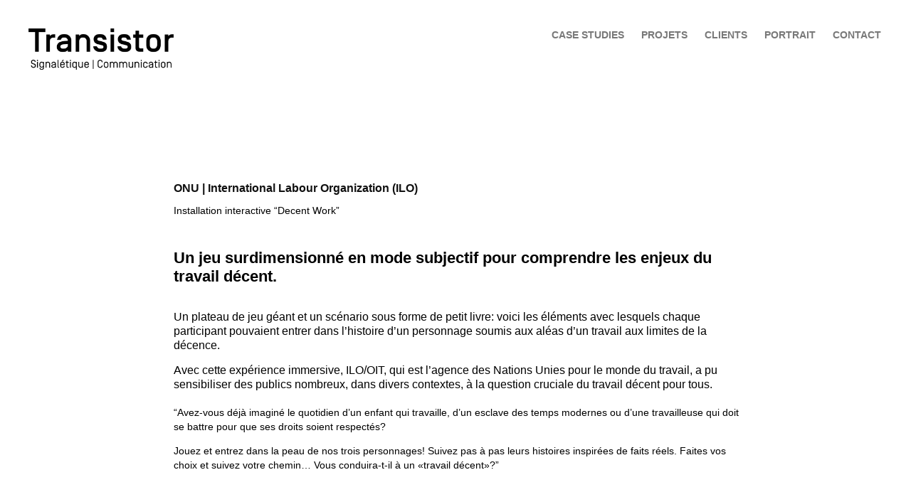

--- FILE ---
content_type: text/html; charset=UTF-8
request_url: https://transistor.ch/onu-ilo/
body_size: 19254
content:
<!DOCTYPE html>
<html dir="ltr" lang="en-US" prefix="og: https://ogp.me/ns#">
<head>
	<meta charset="UTF-8" />
	<meta name="viewport" content="width=device-width, initial-scale=1" />
	<link rel="profile" href="http://gmpg.org/xfn/11" />
	<link rel="pingback" href="https://transistor.ch/xmlrpc.php" />
	<title>ONU | International Labour Organization (ILO) - Transistor</title>

		<!-- All in One SEO 4.8.3.2 - aioseo.com -->
	<meta name="description" content="Un plateau de jeu géant et un scénario sous forme de petit livre: voici les éléments avec lesquels chaque participant pouvaient entrer dans l&#039;histoire d&#039;un ..." />
	<meta name="robots" content="max-image-preview:large" />
	<meta name="keywords" content="signalétique,signage,orientation,communication,logo,branding,design,architecture,édition,graphisme,guidage,handicap,balisage,conseil,gestion de projet,accessibilité,accessibilité universelle" />
	<link rel="canonical" href="https://transistor.ch/onu-ilo/" />
	<meta name="generator" content="All in One SEO (AIOSEO) 4.8.3.2" />
		<meta property="og:locale" content="en_US" />
		<meta property="og:site_name" content="Transistor – Signalétique &amp; Communication" />
		<meta property="og:type" content="article" />
		<meta property="og:title" content="ONU | International Labour Organization (ILO) - Transistor" />
		<meta property="og:description" content="Un plateau de jeu géant et un scénario sous forme de petit livre: voici les éléments avec lesquels chaque participant pouvaient entrer dans l&#039;histoire d&#039;un ..." />
		<meta property="og:url" content="https://transistor.ch/onu-ilo/" />
		<meta property="og:image" content="https://transistor.ch/wp-content/uploads/2022/05/logo.png" />
		<meta property="og:image:secure_url" content="https://transistor.ch/wp-content/uploads/2022/05/logo.png" />
		<meta property="og:image:width" content="1340" />
		<meta property="og:image:height" content="384" />
		<meta property="article:published_time" content="2022-07-05T11:58:02+00:00" />
		<meta property="article:modified_time" content="2022-07-12T14:05:05+00:00" />
		<meta name="twitter:card" content="summary" />
		<meta name="twitter:title" content="ONU | International Labour Organization (ILO) - Transistor" />
		<meta name="twitter:description" content="Un plateau de jeu géant et un scénario sous forme de petit livre: voici les éléments avec lesquels chaque participant pouvaient entrer dans l&#039;histoire d&#039;un ..." />
		<meta name="twitter:image" content="https://transistor.ch/wp-content/uploads/2022/05/logo.png" />
		<script type="application/ld+json" class="aioseo-schema">
			{"@context":"https:\/\/schema.org","@graph":[{"@type":"BreadcrumbList","@id":"https:\/\/transistor.ch\/onu-ilo\/#breadcrumblist","itemListElement":[{"@type":"ListItem","@id":"https:\/\/transistor.ch#listItem","position":1,"name":"Home","item":"https:\/\/transistor.ch","nextItem":{"@type":"ListItem","@id":"https:\/\/transistor.ch\/onu-ilo\/#listItem","name":"ONU | International Labour Organization (ILO)"}},{"@type":"ListItem","@id":"https:\/\/transistor.ch\/onu-ilo\/#listItem","position":2,"name":"ONU | International Labour Organization (ILO)","previousItem":{"@type":"ListItem","@id":"https:\/\/transistor.ch#listItem","name":"Home"}}]},{"@type":"Organization","@id":"https:\/\/transistor.ch\/#organization","name":"Transistor","description":"Signal\u00e9tique & Communication","url":"https:\/\/transistor.ch\/","telephone":"+41786274819","logo":{"@type":"ImageObject","url":"https:\/\/transistor.ch\/wp-content\/uploads\/2022\/05\/logo.png","@id":"https:\/\/transistor.ch\/onu-ilo\/#organizationLogo","width":1340,"height":384},"image":{"@id":"https:\/\/transistor.ch\/onu-ilo\/#organizationLogo"}},{"@type":"WebPage","@id":"https:\/\/transistor.ch\/onu-ilo\/#webpage","url":"https:\/\/transistor.ch\/onu-ilo\/","name":"ONU | International Labour Organization (ILO) - Transistor","description":"Un plateau de jeu g\u00e9ant et un sc\u00e9nario sous forme de petit livre: voici les \u00e9l\u00e9ments avec lesquels chaque participant pouvaient entrer dans l'histoire d'un ...","inLanguage":"en-US","isPartOf":{"@id":"https:\/\/transistor.ch\/#website"},"breadcrumb":{"@id":"https:\/\/transistor.ch\/onu-ilo\/#breadcrumblist"},"datePublished":"2022-07-05T13:58:02+02:00","dateModified":"2022-07-12T16:05:05+02:00"},{"@type":"WebSite","@id":"https:\/\/transistor.ch\/#website","url":"https:\/\/transistor.ch\/","name":"Transistor","description":"Signal\u00e9tique & Communication","inLanguage":"en-US","publisher":{"@id":"https:\/\/transistor.ch\/#organization"}}]}
		</script>
		<!-- All in One SEO -->

<link rel="alternate" type="application/rss+xml" title="Transistor &raquo; Feed" href="https://transistor.ch/feed/" />
<link rel="alternate" type="application/rss+xml" title="Transistor &raquo; Comments Feed" href="https://transistor.ch/comments/feed/" />
<script>
window._wpemojiSettings = {"baseUrl":"https:\/\/s.w.org\/images\/core\/emoji\/14.0.0\/72x72\/","ext":".png","svgUrl":"https:\/\/s.w.org\/images\/core\/emoji\/14.0.0\/svg\/","svgExt":".svg","source":{"concatemoji":"https:\/\/transistor.ch\/wp-includes\/js\/wp-emoji-release.min.js?ver=6.2.8"}};
/*! This file is auto-generated */
!function(e,a,t){var n,r,o,i=a.createElement("canvas"),p=i.getContext&&i.getContext("2d");function s(e,t){p.clearRect(0,0,i.width,i.height),p.fillText(e,0,0);e=i.toDataURL();return p.clearRect(0,0,i.width,i.height),p.fillText(t,0,0),e===i.toDataURL()}function c(e){var t=a.createElement("script");t.src=e,t.defer=t.type="text/javascript",a.getElementsByTagName("head")[0].appendChild(t)}for(o=Array("flag","emoji"),t.supports={everything:!0,everythingExceptFlag:!0},r=0;r<o.length;r++)t.supports[o[r]]=function(e){if(p&&p.fillText)switch(p.textBaseline="top",p.font="600 32px Arial",e){case"flag":return s("\ud83c\udff3\ufe0f\u200d\u26a7\ufe0f","\ud83c\udff3\ufe0f\u200b\u26a7\ufe0f")?!1:!s("\ud83c\uddfa\ud83c\uddf3","\ud83c\uddfa\u200b\ud83c\uddf3")&&!s("\ud83c\udff4\udb40\udc67\udb40\udc62\udb40\udc65\udb40\udc6e\udb40\udc67\udb40\udc7f","\ud83c\udff4\u200b\udb40\udc67\u200b\udb40\udc62\u200b\udb40\udc65\u200b\udb40\udc6e\u200b\udb40\udc67\u200b\udb40\udc7f");case"emoji":return!s("\ud83e\udef1\ud83c\udffb\u200d\ud83e\udef2\ud83c\udfff","\ud83e\udef1\ud83c\udffb\u200b\ud83e\udef2\ud83c\udfff")}return!1}(o[r]),t.supports.everything=t.supports.everything&&t.supports[o[r]],"flag"!==o[r]&&(t.supports.everythingExceptFlag=t.supports.everythingExceptFlag&&t.supports[o[r]]);t.supports.everythingExceptFlag=t.supports.everythingExceptFlag&&!t.supports.flag,t.DOMReady=!1,t.readyCallback=function(){t.DOMReady=!0},t.supports.everything||(n=function(){t.readyCallback()},a.addEventListener?(a.addEventListener("DOMContentLoaded",n,!1),e.addEventListener("load",n,!1)):(e.attachEvent("onload",n),a.attachEvent("onreadystatechange",function(){"complete"===a.readyState&&t.readyCallback()})),(e=t.source||{}).concatemoji?c(e.concatemoji):e.wpemoji&&e.twemoji&&(c(e.twemoji),c(e.wpemoji)))}(window,document,window._wpemojiSettings);
</script>
<style>
img.wp-smiley,
img.emoji {
	display: inline !important;
	border: none !important;
	box-shadow: none !important;
	height: 1em !important;
	width: 1em !important;
	margin: 0 0.07em !important;
	vertical-align: -0.1em !important;
	background: none !important;
	padding: 0 !important;
}
</style>
	<link rel='stylesheet' id='hfe-widgets-style-css' href='https://transistor.ch/wp-content/plugins/header-footer-elementor/inc/widgets-css/frontend.css?ver=2.4.0' media='all' />
<link rel='stylesheet' id='premium-addons-css' href='https://transistor.ch/wp-content/plugins/premium-addons-for-elementor/assets/frontend/min-css/premium-addons.min.css?ver=4.11.13' media='all' />
<link rel='stylesheet' id='classic-theme-styles-css' href='https://transistor.ch/wp-includes/css/classic-themes.min.css?ver=6.2.8' media='all' />
<style id='global-styles-inline-css'>
body{--wp--preset--color--black: #000000;--wp--preset--color--cyan-bluish-gray: #abb8c3;--wp--preset--color--white: #ffffff;--wp--preset--color--pale-pink: #f78da7;--wp--preset--color--vivid-red: #cf2e2e;--wp--preset--color--luminous-vivid-orange: #ff6900;--wp--preset--color--luminous-vivid-amber: #fcb900;--wp--preset--color--light-green-cyan: #7bdcb5;--wp--preset--color--vivid-green-cyan: #00d084;--wp--preset--color--pale-cyan-blue: #8ed1fc;--wp--preset--color--vivid-cyan-blue: #0693e3;--wp--preset--color--vivid-purple: #9b51e0;--wp--preset--gradient--vivid-cyan-blue-to-vivid-purple: linear-gradient(135deg,rgba(6,147,227,1) 0%,rgb(155,81,224) 100%);--wp--preset--gradient--light-green-cyan-to-vivid-green-cyan: linear-gradient(135deg,rgb(122,220,180) 0%,rgb(0,208,130) 100%);--wp--preset--gradient--luminous-vivid-amber-to-luminous-vivid-orange: linear-gradient(135deg,rgba(252,185,0,1) 0%,rgba(255,105,0,1) 100%);--wp--preset--gradient--luminous-vivid-orange-to-vivid-red: linear-gradient(135deg,rgba(255,105,0,1) 0%,rgb(207,46,46) 100%);--wp--preset--gradient--very-light-gray-to-cyan-bluish-gray: linear-gradient(135deg,rgb(238,238,238) 0%,rgb(169,184,195) 100%);--wp--preset--gradient--cool-to-warm-spectrum: linear-gradient(135deg,rgb(74,234,220) 0%,rgb(151,120,209) 20%,rgb(207,42,186) 40%,rgb(238,44,130) 60%,rgb(251,105,98) 80%,rgb(254,248,76) 100%);--wp--preset--gradient--blush-light-purple: linear-gradient(135deg,rgb(255,206,236) 0%,rgb(152,150,240) 100%);--wp--preset--gradient--blush-bordeaux: linear-gradient(135deg,rgb(254,205,165) 0%,rgb(254,45,45) 50%,rgb(107,0,62) 100%);--wp--preset--gradient--luminous-dusk: linear-gradient(135deg,rgb(255,203,112) 0%,rgb(199,81,192) 50%,rgb(65,88,208) 100%);--wp--preset--gradient--pale-ocean: linear-gradient(135deg,rgb(255,245,203) 0%,rgb(182,227,212) 50%,rgb(51,167,181) 100%);--wp--preset--gradient--electric-grass: linear-gradient(135deg,rgb(202,248,128) 0%,rgb(113,206,126) 100%);--wp--preset--gradient--midnight: linear-gradient(135deg,rgb(2,3,129) 0%,rgb(40,116,252) 100%);--wp--preset--duotone--dark-grayscale: url('#wp-duotone-dark-grayscale');--wp--preset--duotone--grayscale: url('#wp-duotone-grayscale');--wp--preset--duotone--purple-yellow: url('#wp-duotone-purple-yellow');--wp--preset--duotone--blue-red: url('#wp-duotone-blue-red');--wp--preset--duotone--midnight: url('#wp-duotone-midnight');--wp--preset--duotone--magenta-yellow: url('#wp-duotone-magenta-yellow');--wp--preset--duotone--purple-green: url('#wp-duotone-purple-green');--wp--preset--duotone--blue-orange: url('#wp-duotone-blue-orange');--wp--preset--font-size--small: 13px;--wp--preset--font-size--medium: 20px;--wp--preset--font-size--large: 36px;--wp--preset--font-size--x-large: 42px;--wp--preset--spacing--20: 0.44rem;--wp--preset--spacing--30: 0.67rem;--wp--preset--spacing--40: 1rem;--wp--preset--spacing--50: 1.5rem;--wp--preset--spacing--60: 2.25rem;--wp--preset--spacing--70: 3.38rem;--wp--preset--spacing--80: 5.06rem;--wp--preset--shadow--natural: 6px 6px 9px rgba(0, 0, 0, 0.2);--wp--preset--shadow--deep: 12px 12px 50px rgba(0, 0, 0, 0.4);--wp--preset--shadow--sharp: 6px 6px 0px rgba(0, 0, 0, 0.2);--wp--preset--shadow--outlined: 6px 6px 0px -3px rgba(255, 255, 255, 1), 6px 6px rgba(0, 0, 0, 1);--wp--preset--shadow--crisp: 6px 6px 0px rgba(0, 0, 0, 1);}:where(.is-layout-flex){gap: 0.5em;}body .is-layout-flow > .alignleft{float: left;margin-inline-start: 0;margin-inline-end: 2em;}body .is-layout-flow > .alignright{float: right;margin-inline-start: 2em;margin-inline-end: 0;}body .is-layout-flow > .aligncenter{margin-left: auto !important;margin-right: auto !important;}body .is-layout-constrained > .alignleft{float: left;margin-inline-start: 0;margin-inline-end: 2em;}body .is-layout-constrained > .alignright{float: right;margin-inline-start: 2em;margin-inline-end: 0;}body .is-layout-constrained > .aligncenter{margin-left: auto !important;margin-right: auto !important;}body .is-layout-constrained > :where(:not(.alignleft):not(.alignright):not(.alignfull)){max-width: var(--wp--style--global--content-size);margin-left: auto !important;margin-right: auto !important;}body .is-layout-constrained > .alignwide{max-width: var(--wp--style--global--wide-size);}body .is-layout-flex{display: flex;}body .is-layout-flex{flex-wrap: wrap;align-items: center;}body .is-layout-flex > *{margin: 0;}:where(.wp-block-columns.is-layout-flex){gap: 2em;}.has-black-color{color: var(--wp--preset--color--black) !important;}.has-cyan-bluish-gray-color{color: var(--wp--preset--color--cyan-bluish-gray) !important;}.has-white-color{color: var(--wp--preset--color--white) !important;}.has-pale-pink-color{color: var(--wp--preset--color--pale-pink) !important;}.has-vivid-red-color{color: var(--wp--preset--color--vivid-red) !important;}.has-luminous-vivid-orange-color{color: var(--wp--preset--color--luminous-vivid-orange) !important;}.has-luminous-vivid-amber-color{color: var(--wp--preset--color--luminous-vivid-amber) !important;}.has-light-green-cyan-color{color: var(--wp--preset--color--light-green-cyan) !important;}.has-vivid-green-cyan-color{color: var(--wp--preset--color--vivid-green-cyan) !important;}.has-pale-cyan-blue-color{color: var(--wp--preset--color--pale-cyan-blue) !important;}.has-vivid-cyan-blue-color{color: var(--wp--preset--color--vivid-cyan-blue) !important;}.has-vivid-purple-color{color: var(--wp--preset--color--vivid-purple) !important;}.has-black-background-color{background-color: var(--wp--preset--color--black) !important;}.has-cyan-bluish-gray-background-color{background-color: var(--wp--preset--color--cyan-bluish-gray) !important;}.has-white-background-color{background-color: var(--wp--preset--color--white) !important;}.has-pale-pink-background-color{background-color: var(--wp--preset--color--pale-pink) !important;}.has-vivid-red-background-color{background-color: var(--wp--preset--color--vivid-red) !important;}.has-luminous-vivid-orange-background-color{background-color: var(--wp--preset--color--luminous-vivid-orange) !important;}.has-luminous-vivid-amber-background-color{background-color: var(--wp--preset--color--luminous-vivid-amber) !important;}.has-light-green-cyan-background-color{background-color: var(--wp--preset--color--light-green-cyan) !important;}.has-vivid-green-cyan-background-color{background-color: var(--wp--preset--color--vivid-green-cyan) !important;}.has-pale-cyan-blue-background-color{background-color: var(--wp--preset--color--pale-cyan-blue) !important;}.has-vivid-cyan-blue-background-color{background-color: var(--wp--preset--color--vivid-cyan-blue) !important;}.has-vivid-purple-background-color{background-color: var(--wp--preset--color--vivid-purple) !important;}.has-black-border-color{border-color: var(--wp--preset--color--black) !important;}.has-cyan-bluish-gray-border-color{border-color: var(--wp--preset--color--cyan-bluish-gray) !important;}.has-white-border-color{border-color: var(--wp--preset--color--white) !important;}.has-pale-pink-border-color{border-color: var(--wp--preset--color--pale-pink) !important;}.has-vivid-red-border-color{border-color: var(--wp--preset--color--vivid-red) !important;}.has-luminous-vivid-orange-border-color{border-color: var(--wp--preset--color--luminous-vivid-orange) !important;}.has-luminous-vivid-amber-border-color{border-color: var(--wp--preset--color--luminous-vivid-amber) !important;}.has-light-green-cyan-border-color{border-color: var(--wp--preset--color--light-green-cyan) !important;}.has-vivid-green-cyan-border-color{border-color: var(--wp--preset--color--vivid-green-cyan) !important;}.has-pale-cyan-blue-border-color{border-color: var(--wp--preset--color--pale-cyan-blue) !important;}.has-vivid-cyan-blue-border-color{border-color: var(--wp--preset--color--vivid-cyan-blue) !important;}.has-vivid-purple-border-color{border-color: var(--wp--preset--color--vivid-purple) !important;}.has-vivid-cyan-blue-to-vivid-purple-gradient-background{background: var(--wp--preset--gradient--vivid-cyan-blue-to-vivid-purple) !important;}.has-light-green-cyan-to-vivid-green-cyan-gradient-background{background: var(--wp--preset--gradient--light-green-cyan-to-vivid-green-cyan) !important;}.has-luminous-vivid-amber-to-luminous-vivid-orange-gradient-background{background: var(--wp--preset--gradient--luminous-vivid-amber-to-luminous-vivid-orange) !important;}.has-luminous-vivid-orange-to-vivid-red-gradient-background{background: var(--wp--preset--gradient--luminous-vivid-orange-to-vivid-red) !important;}.has-very-light-gray-to-cyan-bluish-gray-gradient-background{background: var(--wp--preset--gradient--very-light-gray-to-cyan-bluish-gray) !important;}.has-cool-to-warm-spectrum-gradient-background{background: var(--wp--preset--gradient--cool-to-warm-spectrum) !important;}.has-blush-light-purple-gradient-background{background: var(--wp--preset--gradient--blush-light-purple) !important;}.has-blush-bordeaux-gradient-background{background: var(--wp--preset--gradient--blush-bordeaux) !important;}.has-luminous-dusk-gradient-background{background: var(--wp--preset--gradient--luminous-dusk) !important;}.has-pale-ocean-gradient-background{background: var(--wp--preset--gradient--pale-ocean) !important;}.has-electric-grass-gradient-background{background: var(--wp--preset--gradient--electric-grass) !important;}.has-midnight-gradient-background{background: var(--wp--preset--gradient--midnight) !important;}.has-small-font-size{font-size: var(--wp--preset--font-size--small) !important;}.has-medium-font-size{font-size: var(--wp--preset--font-size--medium) !important;}.has-large-font-size{font-size: var(--wp--preset--font-size--large) !important;}.has-x-large-font-size{font-size: var(--wp--preset--font-size--x-large) !important;}
.wp-block-navigation a:where(:not(.wp-element-button)){color: inherit;}
:where(.wp-block-columns.is-layout-flex){gap: 2em;}
.wp-block-pullquote{font-size: 1.5em;line-height: 1.6;}
</style>
<link rel='stylesheet' id='hfe-style-css' href='https://transistor.ch/wp-content/plugins/header-footer-elementor/assets/css/header-footer-elementor.css?ver=2.4.0' media='all' />
<link rel='stylesheet' id='elementor-icons-css' href='https://transistor.ch/wp-content/plugins/elementor/assets/lib/eicons/css/elementor-icons.min.css?ver=5.30.0' media='all' />
<link rel='stylesheet' id='elementor-frontend-css' href='https://transistor.ch/wp-content/plugins/elementor/assets/css/frontend-lite.min.css?ver=3.23.4' media='all' />
<link rel='stylesheet' id='swiper-css' href='https://transistor.ch/wp-content/plugins/elementor/assets/lib/swiper/v8/css/swiper.min.css?ver=8.4.5' media='all' />
<link rel='stylesheet' id='elementor-post-6-css' href='https://transistor.ch/wp-content/uploads/elementor/css/post-6.css?ver=1724676937' media='all' />
<link rel='stylesheet' id='font-awesome-5-all-css' href='https://transistor.ch/wp-content/plugins/elementor/assets/lib/font-awesome/css/all.min.css?ver=4.11.13' media='all' />
<link rel='stylesheet' id='font-awesome-4-shim-css' href='https://transistor.ch/wp-content/plugins/elementor/assets/lib/font-awesome/css/v4-shims.min.css?ver=3.23.4' media='all' />
<link rel='stylesheet' id='elementor-global-css' href='https://transistor.ch/wp-content/uploads/elementor/css/global.css?ver=1724676937' media='all' />
<link rel='stylesheet' id='elementor-post-669-css' href='https://transistor.ch/wp-content/uploads/elementor/css/post-669.css?ver=1724885219' media='all' />
<link rel='stylesheet' id='elementor-post-12-css' href='https://transistor.ch/wp-content/uploads/elementor/css/post-12.css?ver=1724676937' media='all' />
<link rel='stylesheet' id='elementor-post-102-css' href='https://transistor.ch/wp-content/uploads/elementor/css/post-102.css?ver=1724676937' media='all' />
<link rel='stylesheet' id='hello-elementor-css' href='https://transistor.ch/wp-content/themes/hello-elementor/style.min.css?ver=2.6.1' media='all' />
<link rel='stylesheet' id='hello-elementor-theme-style-css' href='https://transistor.ch/wp-content/themes/hello-elementor/theme.min.css?ver=2.6.1' media='all' />
<link rel='stylesheet' id='hfe-elementor-icons-css' href='https://transistor.ch/wp-content/plugins/elementor/assets/lib/eicons/css/elementor-icons.min.css?ver=5.34.0' media='all' />
<link rel='stylesheet' id='hfe-icons-list-css' href='https://transistor.ch/wp-content/plugins/elementor/assets/css/widget-icon-list.min.css?ver=3.24.3' media='all' />
<link rel='stylesheet' id='hfe-social-icons-css' href='https://transistor.ch/wp-content/plugins/elementor/assets/css/widget-social-icons.min.css?ver=3.24.0' media='all' />
<link rel='stylesheet' id='hfe-social-share-icons-brands-css' href='https://transistor.ch/wp-content/plugins/elementor/assets/lib/font-awesome/css/brands.css?ver=5.15.3' media='all' />
<link rel='stylesheet' id='hfe-social-share-icons-fontawesome-css' href='https://transistor.ch/wp-content/plugins/elementor/assets/lib/font-awesome/css/fontawesome.css?ver=5.15.3' media='all' />
<link rel='stylesheet' id='hfe-nav-menu-icons-css' href='https://transistor.ch/wp-content/plugins/elementor/assets/lib/font-awesome/css/solid.css?ver=5.15.3' media='all' />
<script src='https://transistor.ch/wp-content/plugins/elementor/assets/lib/font-awesome/js/v4-shims.min.js?ver=3.23.4' id='font-awesome-4-shim-js'></script>
<script src='https://transistor.ch/wp-includes/js/jquery/jquery.min.js?ver=3.6.4' id='jquery-core-js'></script>
<script src='https://transistor.ch/wp-includes/js/jquery/jquery-migrate.min.js?ver=3.4.0' id='jquery-migrate-js'></script>
<script id='jquery-js-after'>
!function($){"use strict";$(document).ready(function(){$(this).scrollTop()>100&&$(".hfe-scroll-to-top-wrap").removeClass("hfe-scroll-to-top-hide"),$(window).scroll(function(){$(this).scrollTop()<100?$(".hfe-scroll-to-top-wrap").fadeOut(300):$(".hfe-scroll-to-top-wrap").fadeIn(300)}),$(".hfe-scroll-to-top-wrap").on("click",function(){$("html, body").animate({scrollTop:0},300);return!1})})}(jQuery);
!function($){'use strict';$(document).ready(function(){var bar=$('.hfe-reading-progress-bar');if(!bar.length)return;$(window).on('scroll',function(){var s=$(window).scrollTop(),d=$(document).height()-$(window).height(),p=d? s/d*100:0;bar.css('width',p+'%')});});}(jQuery);
</script>
<link rel="https://api.w.org/" href="https://transistor.ch/wp-json/" /><link rel="alternate" type="application/json" href="https://transistor.ch/wp-json/wp/v2/pages/669" /><link rel="EditURI" type="application/rsd+xml" title="RSD" href="https://transistor.ch/xmlrpc.php?rsd" />
<link rel="wlwmanifest" type="application/wlwmanifest+xml" href="https://transistor.ch/wp-includes/wlwmanifest.xml" />
<meta name="generator" content="WordPress 6.2.8" />
<link rel='shortlink' href='https://transistor.ch/?p=669' />
<link rel="alternate" type="application/json+oembed" href="https://transistor.ch/wp-json/oembed/1.0/embed?url=https%3A%2F%2Ftransistor.ch%2Fonu-ilo%2F" />
<link rel="alternate" type="text/xml+oembed" href="https://transistor.ch/wp-json/oembed/1.0/embed?url=https%3A%2F%2Ftransistor.ch%2Fonu-ilo%2F&#038;format=xml" />
<meta name="generator" content="Elementor 3.23.4; features: e_optimized_css_loading, additional_custom_breakpoints, e_lazyload; settings: css_print_method-external, google_font-enabled, font_display-auto">
			<style>
				.e-con.e-parent:nth-of-type(n+4):not(.e-lazyloaded):not(.e-no-lazyload),
				.e-con.e-parent:nth-of-type(n+4):not(.e-lazyloaded):not(.e-no-lazyload) * {
					background-image: none !important;
				}
				@media screen and (max-height: 1024px) {
					.e-con.e-parent:nth-of-type(n+3):not(.e-lazyloaded):not(.e-no-lazyload),
					.e-con.e-parent:nth-of-type(n+3):not(.e-lazyloaded):not(.e-no-lazyload) * {
						background-image: none !important;
					}
				}
				@media screen and (max-height: 640px) {
					.e-con.e-parent:nth-of-type(n+2):not(.e-lazyloaded):not(.e-no-lazyload),
					.e-con.e-parent:nth-of-type(n+2):not(.e-lazyloaded):not(.e-no-lazyload) * {
						background-image: none !important;
					}
				}
			</style>
			<link rel="icon" href="https://transistor.ch/wp-content/uploads/2022/05/favicon.png" sizes="32x32" />
<link rel="icon" href="https://transistor.ch/wp-content/uploads/2022/05/favicon.png" sizes="192x192" />
<link rel="apple-touch-icon" href="https://transistor.ch/wp-content/uploads/2022/05/favicon.png" />
<meta name="msapplication-TileImage" content="https://transistor.ch/wp-content/uploads/2022/05/favicon.png" />
		<style id="wp-custom-css">
			/* edit lightbox images */

.elementor-lightbox-image{
	-webkit-box-shadow: 0 0 0px !important;
	border-radius: 0px !important;
}

.elementor-lightbox-item{
	padding:0px !important;
}

/* menu full screen */

.ue_hamburger_custom_open .fas.fa-bars, .ue_hamburger_custom_close .fas.fa-times{
	font-size: 30px;
}

.ue_menu_wrapper .ue_inner_menu-box{
	margin-top: 150px !important;
}

.ue_inner_menu .menu-item a:hover{
	color:black !important;
}

.ue_inner_menu-box #menu-main{
	overflow-y: hidden !important;
}




/* Modify hover text on images */

.img-accordion-title{
    margin-bottom: 40px;
    margin-left: 40px;
}

/* fade in animation */

body {
  animation: fadeIn ease 1.5s;
  -webkit-animation: fadeIn ease 1.5s;
  -moz-animation: fadeIn ease 1.5s;
  -o-animation: fadeIn ease 1.5s;
  -ms-animation: fadeIn ease 1.5s;
}


@keyframes fadeIn {
  0% {
    opacity:0;
  }
  100% {
    opacity:1;
  }
}

@-moz-keyframes fadeIn {
  0% {
    opacity:0;
  }
  100% {
    opacity:1;
  }
}

@-webkit-keyframes fadeIn {
  0% {
    opacity:0;
  }
  100% {
    opacity:1;
  }
}

@-o-keyframes fadeIn {
  0% {
    opacity:0;
  }
  100% {
    opacity:1;
  }
}

@-ms-keyframes fadeIn {
  0% {
    opacity:0;
  }
  100% {
    opacity:1;
}
}
		</style>
		</head>

<body class="page-template-default page page-id-669 wp-custom-logo ehf-header ehf-footer ehf-template-hello-elementor ehf-stylesheet-hello-elementor elementor-default elementor-kit-6 elementor-page elementor-page-669">
<svg xmlns="http://www.w3.org/2000/svg" viewBox="0 0 0 0" width="0" height="0" focusable="false" role="none" style="visibility: hidden; position: absolute; left: -9999px; overflow: hidden;" ><defs><filter id="wp-duotone-dark-grayscale"><feColorMatrix color-interpolation-filters="sRGB" type="matrix" values=" .299 .587 .114 0 0 .299 .587 .114 0 0 .299 .587 .114 0 0 .299 .587 .114 0 0 " /><feComponentTransfer color-interpolation-filters="sRGB" ><feFuncR type="table" tableValues="0 0.49803921568627" /><feFuncG type="table" tableValues="0 0.49803921568627" /><feFuncB type="table" tableValues="0 0.49803921568627" /><feFuncA type="table" tableValues="1 1" /></feComponentTransfer><feComposite in2="SourceGraphic" operator="in" /></filter></defs></svg><svg xmlns="http://www.w3.org/2000/svg" viewBox="0 0 0 0" width="0" height="0" focusable="false" role="none" style="visibility: hidden; position: absolute; left: -9999px; overflow: hidden;" ><defs><filter id="wp-duotone-grayscale"><feColorMatrix color-interpolation-filters="sRGB" type="matrix" values=" .299 .587 .114 0 0 .299 .587 .114 0 0 .299 .587 .114 0 0 .299 .587 .114 0 0 " /><feComponentTransfer color-interpolation-filters="sRGB" ><feFuncR type="table" tableValues="0 1" /><feFuncG type="table" tableValues="0 1" /><feFuncB type="table" tableValues="0 1" /><feFuncA type="table" tableValues="1 1" /></feComponentTransfer><feComposite in2="SourceGraphic" operator="in" /></filter></defs></svg><svg xmlns="http://www.w3.org/2000/svg" viewBox="0 0 0 0" width="0" height="0" focusable="false" role="none" style="visibility: hidden; position: absolute; left: -9999px; overflow: hidden;" ><defs><filter id="wp-duotone-purple-yellow"><feColorMatrix color-interpolation-filters="sRGB" type="matrix" values=" .299 .587 .114 0 0 .299 .587 .114 0 0 .299 .587 .114 0 0 .299 .587 .114 0 0 " /><feComponentTransfer color-interpolation-filters="sRGB" ><feFuncR type="table" tableValues="0.54901960784314 0.98823529411765" /><feFuncG type="table" tableValues="0 1" /><feFuncB type="table" tableValues="0.71764705882353 0.25490196078431" /><feFuncA type="table" tableValues="1 1" /></feComponentTransfer><feComposite in2="SourceGraphic" operator="in" /></filter></defs></svg><svg xmlns="http://www.w3.org/2000/svg" viewBox="0 0 0 0" width="0" height="0" focusable="false" role="none" style="visibility: hidden; position: absolute; left: -9999px; overflow: hidden;" ><defs><filter id="wp-duotone-blue-red"><feColorMatrix color-interpolation-filters="sRGB" type="matrix" values=" .299 .587 .114 0 0 .299 .587 .114 0 0 .299 .587 .114 0 0 .299 .587 .114 0 0 " /><feComponentTransfer color-interpolation-filters="sRGB" ><feFuncR type="table" tableValues="0 1" /><feFuncG type="table" tableValues="0 0.27843137254902" /><feFuncB type="table" tableValues="0.5921568627451 0.27843137254902" /><feFuncA type="table" tableValues="1 1" /></feComponentTransfer><feComposite in2="SourceGraphic" operator="in" /></filter></defs></svg><svg xmlns="http://www.w3.org/2000/svg" viewBox="0 0 0 0" width="0" height="0" focusable="false" role="none" style="visibility: hidden; position: absolute; left: -9999px; overflow: hidden;" ><defs><filter id="wp-duotone-midnight"><feColorMatrix color-interpolation-filters="sRGB" type="matrix" values=" .299 .587 .114 0 0 .299 .587 .114 0 0 .299 .587 .114 0 0 .299 .587 .114 0 0 " /><feComponentTransfer color-interpolation-filters="sRGB" ><feFuncR type="table" tableValues="0 0" /><feFuncG type="table" tableValues="0 0.64705882352941" /><feFuncB type="table" tableValues="0 1" /><feFuncA type="table" tableValues="1 1" /></feComponentTransfer><feComposite in2="SourceGraphic" operator="in" /></filter></defs></svg><svg xmlns="http://www.w3.org/2000/svg" viewBox="0 0 0 0" width="0" height="0" focusable="false" role="none" style="visibility: hidden; position: absolute; left: -9999px; overflow: hidden;" ><defs><filter id="wp-duotone-magenta-yellow"><feColorMatrix color-interpolation-filters="sRGB" type="matrix" values=" .299 .587 .114 0 0 .299 .587 .114 0 0 .299 .587 .114 0 0 .299 .587 .114 0 0 " /><feComponentTransfer color-interpolation-filters="sRGB" ><feFuncR type="table" tableValues="0.78039215686275 1" /><feFuncG type="table" tableValues="0 0.94901960784314" /><feFuncB type="table" tableValues="0.35294117647059 0.47058823529412" /><feFuncA type="table" tableValues="1 1" /></feComponentTransfer><feComposite in2="SourceGraphic" operator="in" /></filter></defs></svg><svg xmlns="http://www.w3.org/2000/svg" viewBox="0 0 0 0" width="0" height="0" focusable="false" role="none" style="visibility: hidden; position: absolute; left: -9999px; overflow: hidden;" ><defs><filter id="wp-duotone-purple-green"><feColorMatrix color-interpolation-filters="sRGB" type="matrix" values=" .299 .587 .114 0 0 .299 .587 .114 0 0 .299 .587 .114 0 0 .299 .587 .114 0 0 " /><feComponentTransfer color-interpolation-filters="sRGB" ><feFuncR type="table" tableValues="0.65098039215686 0.40392156862745" /><feFuncG type="table" tableValues="0 1" /><feFuncB type="table" tableValues="0.44705882352941 0.4" /><feFuncA type="table" tableValues="1 1" /></feComponentTransfer><feComposite in2="SourceGraphic" operator="in" /></filter></defs></svg><svg xmlns="http://www.w3.org/2000/svg" viewBox="0 0 0 0" width="0" height="0" focusable="false" role="none" style="visibility: hidden; position: absolute; left: -9999px; overflow: hidden;" ><defs><filter id="wp-duotone-blue-orange"><feColorMatrix color-interpolation-filters="sRGB" type="matrix" values=" .299 .587 .114 0 0 .299 .587 .114 0 0 .299 .587 .114 0 0 .299 .587 .114 0 0 " /><feComponentTransfer color-interpolation-filters="sRGB" ><feFuncR type="table" tableValues="0.098039215686275 1" /><feFuncG type="table" tableValues="0 0.66274509803922" /><feFuncB type="table" tableValues="0.84705882352941 0.41960784313725" /><feFuncA type="table" tableValues="1 1" /></feComponentTransfer><feComposite in2="SourceGraphic" operator="in" /></filter></defs></svg><div id="page" class="hfeed site">

		<header id="masthead" itemscope="itemscope" itemtype="https://schema.org/WPHeader">
			<p class="main-title bhf-hidden" itemprop="headline"><a href="https://transistor.ch" title="Transistor" rel="home">Transistor</a></p>
					<div data-elementor-type="wp-post" data-elementor-id="12" class="elementor elementor-12">
						<section class="elementor-section elementor-top-section elementor-element elementor-element-3c39112 elementor-section-boxed elementor-section-height-default elementor-section-height-default" data-id="3c39112" data-element_type="section">
						<div class="elementor-container elementor-column-gap-default">
					<div class="elementor-column elementor-col-50 elementor-top-column elementor-element elementor-element-de3c2fa" data-id="de3c2fa" data-element_type="column">
			<div class="elementor-widget-wrap elementor-element-populated">
						<div class="elementor-element elementor-element-4a0944f elementor-widget elementor-widget-site-logo" data-id="4a0944f" data-element_type="widget" data-settings="{&quot;align_mobile&quot;:&quot;left&quot;,&quot;width_mobile&quot;:{&quot;unit&quot;:&quot;px&quot;,&quot;size&quot;:210,&quot;sizes&quot;:[]},&quot;align&quot;:&quot;center&quot;,&quot;width&quot;:{&quot;unit&quot;:&quot;%&quot;,&quot;size&quot;:&quot;&quot;,&quot;sizes&quot;:[]},&quot;width_tablet&quot;:{&quot;unit&quot;:&quot;%&quot;,&quot;size&quot;:&quot;&quot;,&quot;sizes&quot;:[]},&quot;space&quot;:{&quot;unit&quot;:&quot;%&quot;,&quot;size&quot;:&quot;&quot;,&quot;sizes&quot;:[]},&quot;space_tablet&quot;:{&quot;unit&quot;:&quot;%&quot;,&quot;size&quot;:&quot;&quot;,&quot;sizes&quot;:[]},&quot;space_mobile&quot;:{&quot;unit&quot;:&quot;%&quot;,&quot;size&quot;:&quot;&quot;,&quot;sizes&quot;:[]},&quot;image_border_radius&quot;:{&quot;unit&quot;:&quot;px&quot;,&quot;top&quot;:&quot;&quot;,&quot;right&quot;:&quot;&quot;,&quot;bottom&quot;:&quot;&quot;,&quot;left&quot;:&quot;&quot;,&quot;isLinked&quot;:true},&quot;image_border_radius_tablet&quot;:{&quot;unit&quot;:&quot;px&quot;,&quot;top&quot;:&quot;&quot;,&quot;right&quot;:&quot;&quot;,&quot;bottom&quot;:&quot;&quot;,&quot;left&quot;:&quot;&quot;,&quot;isLinked&quot;:true},&quot;image_border_radius_mobile&quot;:{&quot;unit&quot;:&quot;px&quot;,&quot;top&quot;:&quot;&quot;,&quot;right&quot;:&quot;&quot;,&quot;bottom&quot;:&quot;&quot;,&quot;left&quot;:&quot;&quot;,&quot;isLinked&quot;:true},&quot;caption_padding&quot;:{&quot;unit&quot;:&quot;px&quot;,&quot;top&quot;:&quot;&quot;,&quot;right&quot;:&quot;&quot;,&quot;bottom&quot;:&quot;&quot;,&quot;left&quot;:&quot;&quot;,&quot;isLinked&quot;:true},&quot;caption_padding_tablet&quot;:{&quot;unit&quot;:&quot;px&quot;,&quot;top&quot;:&quot;&quot;,&quot;right&quot;:&quot;&quot;,&quot;bottom&quot;:&quot;&quot;,&quot;left&quot;:&quot;&quot;,&quot;isLinked&quot;:true},&quot;caption_padding_mobile&quot;:{&quot;unit&quot;:&quot;px&quot;,&quot;top&quot;:&quot;&quot;,&quot;right&quot;:&quot;&quot;,&quot;bottom&quot;:&quot;&quot;,&quot;left&quot;:&quot;&quot;,&quot;isLinked&quot;:true},&quot;caption_space&quot;:{&quot;unit&quot;:&quot;px&quot;,&quot;size&quot;:0,&quot;sizes&quot;:[]},&quot;caption_space_tablet&quot;:{&quot;unit&quot;:&quot;px&quot;,&quot;size&quot;:&quot;&quot;,&quot;sizes&quot;:[]},&quot;caption_space_mobile&quot;:{&quot;unit&quot;:&quot;px&quot;,&quot;size&quot;:&quot;&quot;,&quot;sizes&quot;:[]}}" data-widget_type="site-logo.default">
				<div class="elementor-widget-container">
					<div class="hfe-site-logo">
													<a data-elementor-open-lightbox=""  class='elementor-clickable' href="https://transistor.ch">
							<div class="hfe-site-logo-set">           
				<div class="hfe-site-logo-container">
									<img class="hfe-site-logo-img elementor-animation-"  src="https://transistor.ch/wp-content/uploads/2022/05/logo.png" alt="default-logo"/>
				</div>
			</div>
							</a>
						</div>  
					</div>
				</div>
					</div>
		</div>
				<div class="elementor-column elementor-col-50 elementor-top-column elementor-element elementor-element-51683fe" data-id="51683fe" data-element_type="column">
			<div class="elementor-widget-wrap elementor-element-populated">
						<div class="elementor-element elementor-element-7c41d11 hfe-nav-menu__align-right hfe-nav-menu__breakpoint-mobile elementor-hidden-tablet elementor-hidden-mobile hfe-submenu-icon-arrow hfe-submenu-animation-none hfe-link-redirect-child elementor-widget elementor-widget-navigation-menu" data-id="7c41d11" data-element_type="widget" data-settings="{&quot;padding_horizontal_menu_item&quot;:{&quot;unit&quot;:&quot;px&quot;,&quot;size&quot;:12,&quot;sizes&quot;:[]},&quot;padding_vertical_menu_item&quot;:{&quot;unit&quot;:&quot;px&quot;,&quot;size&quot;:0,&quot;sizes&quot;:[]},&quot;padding_horizontal_menu_item_tablet&quot;:{&quot;unit&quot;:&quot;px&quot;,&quot;size&quot;:&quot;&quot;,&quot;sizes&quot;:[]},&quot;padding_horizontal_menu_item_mobile&quot;:{&quot;unit&quot;:&quot;px&quot;,&quot;size&quot;:&quot;&quot;,&quot;sizes&quot;:[]},&quot;padding_vertical_menu_item_tablet&quot;:{&quot;unit&quot;:&quot;px&quot;,&quot;size&quot;:&quot;&quot;,&quot;sizes&quot;:[]},&quot;padding_vertical_menu_item_mobile&quot;:{&quot;unit&quot;:&quot;px&quot;,&quot;size&quot;:&quot;&quot;,&quot;sizes&quot;:[]},&quot;menu_space_between&quot;:{&quot;unit&quot;:&quot;px&quot;,&quot;size&quot;:&quot;&quot;,&quot;sizes&quot;:[]},&quot;menu_space_between_tablet&quot;:{&quot;unit&quot;:&quot;px&quot;,&quot;size&quot;:&quot;&quot;,&quot;sizes&quot;:[]},&quot;menu_space_between_mobile&quot;:{&quot;unit&quot;:&quot;px&quot;,&quot;size&quot;:&quot;&quot;,&quot;sizes&quot;:[]},&quot;menu_row_space&quot;:{&quot;unit&quot;:&quot;px&quot;,&quot;size&quot;:&quot;&quot;,&quot;sizes&quot;:[]},&quot;menu_row_space_tablet&quot;:{&quot;unit&quot;:&quot;px&quot;,&quot;size&quot;:&quot;&quot;,&quot;sizes&quot;:[]},&quot;menu_row_space_mobile&quot;:{&quot;unit&quot;:&quot;px&quot;,&quot;size&quot;:&quot;&quot;,&quot;sizes&quot;:[]},&quot;dropdown_border_radius&quot;:{&quot;unit&quot;:&quot;px&quot;,&quot;top&quot;:&quot;&quot;,&quot;right&quot;:&quot;&quot;,&quot;bottom&quot;:&quot;&quot;,&quot;left&quot;:&quot;&quot;,&quot;isLinked&quot;:true},&quot;dropdown_border_radius_tablet&quot;:{&quot;unit&quot;:&quot;px&quot;,&quot;top&quot;:&quot;&quot;,&quot;right&quot;:&quot;&quot;,&quot;bottom&quot;:&quot;&quot;,&quot;left&quot;:&quot;&quot;,&quot;isLinked&quot;:true},&quot;dropdown_border_radius_mobile&quot;:{&quot;unit&quot;:&quot;px&quot;,&quot;top&quot;:&quot;&quot;,&quot;right&quot;:&quot;&quot;,&quot;bottom&quot;:&quot;&quot;,&quot;left&quot;:&quot;&quot;,&quot;isLinked&quot;:true},&quot;width_dropdown_item&quot;:{&quot;unit&quot;:&quot;px&quot;,&quot;size&quot;:&quot;220&quot;,&quot;sizes&quot;:[]},&quot;width_dropdown_item_tablet&quot;:{&quot;unit&quot;:&quot;px&quot;,&quot;size&quot;:&quot;&quot;,&quot;sizes&quot;:[]},&quot;width_dropdown_item_mobile&quot;:{&quot;unit&quot;:&quot;px&quot;,&quot;size&quot;:&quot;&quot;,&quot;sizes&quot;:[]},&quot;padding_horizontal_dropdown_item&quot;:{&quot;unit&quot;:&quot;px&quot;,&quot;size&quot;:&quot;&quot;,&quot;sizes&quot;:[]},&quot;padding_horizontal_dropdown_item_tablet&quot;:{&quot;unit&quot;:&quot;px&quot;,&quot;size&quot;:&quot;&quot;,&quot;sizes&quot;:[]},&quot;padding_horizontal_dropdown_item_mobile&quot;:{&quot;unit&quot;:&quot;px&quot;,&quot;size&quot;:&quot;&quot;,&quot;sizes&quot;:[]},&quot;padding_vertical_dropdown_item&quot;:{&quot;unit&quot;:&quot;px&quot;,&quot;size&quot;:15,&quot;sizes&quot;:[]},&quot;padding_vertical_dropdown_item_tablet&quot;:{&quot;unit&quot;:&quot;px&quot;,&quot;size&quot;:&quot;&quot;,&quot;sizes&quot;:[]},&quot;padding_vertical_dropdown_item_mobile&quot;:{&quot;unit&quot;:&quot;px&quot;,&quot;size&quot;:&quot;&quot;,&quot;sizes&quot;:[]},&quot;distance_from_menu&quot;:{&quot;unit&quot;:&quot;px&quot;,&quot;size&quot;:&quot;&quot;,&quot;sizes&quot;:[]},&quot;distance_from_menu_tablet&quot;:{&quot;unit&quot;:&quot;px&quot;,&quot;size&quot;:&quot;&quot;,&quot;sizes&quot;:[]},&quot;distance_from_menu_mobile&quot;:{&quot;unit&quot;:&quot;px&quot;,&quot;size&quot;:&quot;&quot;,&quot;sizes&quot;:[]},&quot;toggle_size&quot;:{&quot;unit&quot;:&quot;px&quot;,&quot;size&quot;:&quot;&quot;,&quot;sizes&quot;:[]},&quot;toggle_size_tablet&quot;:{&quot;unit&quot;:&quot;px&quot;,&quot;size&quot;:&quot;&quot;,&quot;sizes&quot;:[]},&quot;toggle_size_mobile&quot;:{&quot;unit&quot;:&quot;px&quot;,&quot;size&quot;:&quot;&quot;,&quot;sizes&quot;:[]},&quot;toggle_border_width&quot;:{&quot;unit&quot;:&quot;px&quot;,&quot;size&quot;:&quot;&quot;,&quot;sizes&quot;:[]},&quot;toggle_border_width_tablet&quot;:{&quot;unit&quot;:&quot;px&quot;,&quot;size&quot;:&quot;&quot;,&quot;sizes&quot;:[]},&quot;toggle_border_width_mobile&quot;:{&quot;unit&quot;:&quot;px&quot;,&quot;size&quot;:&quot;&quot;,&quot;sizes&quot;:[]},&quot;toggle_border_radius&quot;:{&quot;unit&quot;:&quot;px&quot;,&quot;size&quot;:&quot;&quot;,&quot;sizes&quot;:[]},&quot;toggle_border_radius_tablet&quot;:{&quot;unit&quot;:&quot;px&quot;,&quot;size&quot;:&quot;&quot;,&quot;sizes&quot;:[]},&quot;toggle_border_radius_mobile&quot;:{&quot;unit&quot;:&quot;px&quot;,&quot;size&quot;:&quot;&quot;,&quot;sizes&quot;:[]}}" data-widget_type="navigation-menu.default">
				<div class="elementor-widget-container">
						<div class="hfe-nav-menu hfe-layout-horizontal hfe-nav-menu-layout horizontal hfe-pointer__none" data-layout="horizontal">
				<div role="button" class="hfe-nav-menu__toggle elementor-clickable">
					<span class="screen-reader-text">Menu</span>
					<div class="hfe-nav-menu-icon">
						<svg xmlns="http://www.w3.org/2000/svg" xmlns:xlink="http://www.w3.org/1999/xlink" id="Layer_1" x="0px" y="0px" viewBox="0 0 122.88 95.95" style="enable-background:new 0 0 122.88 95.95" xml:space="preserve"><style type="text/css">.st0{fill-rule:evenodd;clip-rule:evenodd;}</style><g><path class="st0" d="M8.94,0h105c4.92,0,8.94,4.02,8.94,8.94l0,0c0,4.92-4.02,8.94-8.94,8.94h-105C4.02,17.88,0,13.86,0,8.94l0,0 C0,4.02,4.02,0,8.94,0L8.94,0z M8.94,78.07h105c4.92,0,8.94,4.02,8.94,8.94l0,0c0,4.92-4.02,8.94-8.94,8.94h-105 C4.02,95.95,0,91.93,0,87.01l0,0C0,82.09,4.02,78.07,8.94,78.07L8.94,78.07z M8.94,39.03h105c4.92,0,8.94,4.02,8.94,8.94l0,0 c0,4.92-4.02,8.94-8.94,8.94h-105C4.02,56.91,0,52.89,0,47.97l0,0C0,43.06,4.02,39.03,8.94,39.03L8.94,39.03z"></path></g></svg>					</div>
				</div>
				<nav class="hfe-nav-menu__layout-horizontal hfe-nav-menu__submenu-arrow" data-toggle-icon="&lt;svg xmlns=&quot;http://www.w3.org/2000/svg&quot; xmlns:xlink=&quot;http://www.w3.org/1999/xlink&quot; id=&quot;Layer_1&quot; x=&quot;0px&quot; y=&quot;0px&quot; viewBox=&quot;0 0 122.88 95.95&quot; style=&quot;enable-background:new 0 0 122.88 95.95&quot; xml:space=&quot;preserve&quot;&gt;&lt;style type=&quot;text/css&quot;&gt;.st0{fill-rule:evenodd;clip-rule:evenodd;}&lt;/style&gt;&lt;g&gt;&lt;path class=&quot;st0&quot; d=&quot;M8.94,0h105c4.92,0,8.94,4.02,8.94,8.94l0,0c0,4.92-4.02,8.94-8.94,8.94h-105C4.02,17.88,0,13.86,0,8.94l0,0 C0,4.02,4.02,0,8.94,0L8.94,0z M8.94,78.07h105c4.92,0,8.94,4.02,8.94,8.94l0,0c0,4.92-4.02,8.94-8.94,8.94h-105 C4.02,95.95,0,91.93,0,87.01l0,0C0,82.09,4.02,78.07,8.94,78.07L8.94,78.07z M8.94,39.03h105c4.92,0,8.94,4.02,8.94,8.94l0,0 c0,4.92-4.02,8.94-8.94,8.94h-105C4.02,56.91,0,52.89,0,47.97l0,0C0,43.06,4.02,39.03,8.94,39.03L8.94,39.03z&quot;&gt;&lt;/path&gt;&lt;/g&gt;&lt;/svg&gt;" data-close-icon="&lt;svg xmlns=&quot;http://www.w3.org/2000/svg&quot; xmlns:xlink=&quot;http://www.w3.org/1999/xlink&quot; id=&quot;Layer_1&quot; x=&quot;0px&quot; y=&quot;0px&quot; width=&quot;122.878px&quot; height=&quot;122.88px&quot; viewBox=&quot;0 0 122.878 122.88&quot; xml:space=&quot;preserve&quot;&gt;&lt;g&gt;&lt;path d=&quot;M1.426,8.313c-1.901-1.901-1.901-4.984,0-6.886c1.901-1.902,4.984-1.902,6.886,0l53.127,53.127l53.127-53.127 c1.901-1.902,4.984-1.902,6.887,0c1.901,1.901,1.901,4.985,0,6.886L68.324,61.439l53.128,53.128c1.901,1.901,1.901,4.984,0,6.886 c-1.902,1.902-4.985,1.902-6.887,0L61.438,68.326L8.312,121.453c-1.901,1.902-4.984,1.902-6.886,0 c-1.901-1.901-1.901-4.984,0-6.886l53.127-53.128L1.426,8.313L1.426,8.313z&quot;&gt;&lt;/path&gt;&lt;/g&gt;&lt;/svg&gt;" data-full-width="yes">
					<ul id="menu-1-7c41d11" class="hfe-nav-menu"><li id="menu-item-277" class="menu-item menu-item-type-post_type menu-item-object-page menu-item-home parent hfe-creative-menu"><a href="https://transistor.ch/" class = "hfe-menu-item">CASE STUDIES</a></li>
<li id="menu-item-566" class="menu-item menu-item-type-post_type menu-item-object-page parent hfe-creative-menu"><a href="https://transistor.ch/projets/" class = "hfe-menu-item">PROJETS</a></li>
<li id="menu-item-565" class="menu-item menu-item-type-post_type menu-item-object-page parent hfe-creative-menu"><a href="https://transistor.ch/clients/" class = "hfe-menu-item">CLIENTS</a></li>
<li id="menu-item-564" class="menu-item menu-item-type-post_type menu-item-object-page parent hfe-creative-menu"><a href="https://transistor.ch/portrait/" class = "hfe-menu-item">PORTRAIT</a></li>
<li id="menu-item-563" class="menu-item menu-item-type-post_type menu-item-object-page parent hfe-creative-menu"><a href="https://transistor.ch/contact/" class = "hfe-menu-item">CONTACT</a></li>
</ul> 
				</nav>
			</div>
					</div>
				</div>
				<div class="elementor-element elementor-element-912acff elementor-hidden-desktop elementor-widget elementor-widget-ucaddon_fullscreen_navigation_menu" data-id="912acff" data-element_type="widget" id="menu_mobile" data-widget_type="ucaddon_fullscreen_navigation_menu.default">
				<div class="elementor-widget-container">
			
<!-- start Fullscreen Menu -->
<style>/* widget: Fullscreen Menu */

body.menu-opened{
overflow: hidden;
}
#uc_fullscreen_navigation_menu_elementor_912acff * {
  box-sizing: border-box;
}
#uc_fullscreen_navigation_menu_elementor_912acff a,
#uc_fullscreen_navigation_menu_elementor_912acff a:visited,
#uc_fullscreen_navigation_menu_elementor_912acff a:hover,
#uc_fullscreen_navigation_menu_elementor_912acff a:active {
  text-decoration: none;
}

#uc_fullscreen_navigation_menu_elementor_912acff
{
  position:relative;
  z-index:10000000;
}

#uc_fullscreen_navigation_menu_elementor_912acff .checkbox-toggle {
  position: absolute;
  z-index: 100000000;
  cursor: pointer;
  width: 30px;
  height: 30px;
  opacity: 0;
  top:0px;
}

#uc_fullscreen_navigation_menu_elementor_912acff .checkbox-toggle:checked + .ue_hamburger > div:after {
  opacity: 0;
}
#uc_fullscreen_navigation_menu_elementor_912acff .checkbox-toggle:checked ~ .ue_menu {
  pointer-events: auto;
}
#uc_fullscreen_navigation_menu_elementor_912acff .checkbox-toggle:checked ~ .ue_menu > div.ue_inner_menu {
      visibility: visible;
  -webkit-transition-duration: 0.75s;
          transition-duration: 0.75s;
}
#uc_fullscreen_navigation_menu_elementor_912acff .checkbox-toggle:checked ~ .ue_menu > div.ue_inner_menu > div > div {
  opacity: 1;
  transition: opacity 0.4s ease 0.4s;
}

/* start open transition animations */
#uc_fullscreen_navigation_menu_elementor_912acff .ue_menu .ue_inner_menu {
transform: scale(0);
}
#uc_fullscreen_navigation_menu_elementor_912acff .checkbox-toggle:checked ~ .ue_menu > div.ue_inner_menu {
  -webkit-transform: scale(1);
          transform: scale(1);
  -webkit-transition-duration: 0.75s;
          transition-duration: 0.75s;
}
	

	

	

	

	

	

	

	

	
/* end open transition animations */

#uc_fullscreen_navigation_menu_elementor_912acff .ue_hamburger {
  top: 0;
  cursor: pointer;
  transition: 0.4s;
  backface-visibility: hidden;
  display: flex;
  align-items: center;
  justify-content: center;
  position:absolute;
  z-index:99999999;
}




#uc_fullscreen_navigation_menu_elementor_912acff .ue_menu {
  position: fixed;
  top: 0;
  left: 0;
  width: 100%;
  pointer-events: none;
  visibility: hidden;       
  backface-visibility: hidden;
  outline: none;
  display: flex;
  align-items: center;
  justify-content: center;
}

#uc_fullscreen_navigation_menu_elementor_912acff .ue_menu .ue_inner_menu {
  color: #fff;
  transition: all 0.4s ease;
  height: 100vh;
  overflow-y: auto;
  overflow-x: hidden;
  display: flex;
}
#uc_fullscreen_navigation_menu_elementor_912acff .ue_inner_menu-box{
  margin-top: auto;
  margin-bottom: auto;
  width: 100vw;
  flex: none;
  backface-visibility: hidden;
  display: flex;
  flex-direction: column;
  align-items: center;
}
#uc_fullscreen_navigation_menu_elementor_912acff .ue_menu > div > div > div {
  max-width: 90vw;
  opacity: 0;
  -webkit-transition: opacity 0.4s ease;
  transition: opacity 0.4s ease;
  overflow-y: auto;
  flex: none;
  display: flex;
  align-items: center;
  justify-content: center;
}
#uc_fullscreen_navigation_menu_elementor_912acff ul {
  list-style: none;
  margin: 0;
  display: block;
  padding:0px;
}
#uc_fullscreen_navigation_menu_elementor_912acff .ue_menu  div  div  ul li {
  padding: 0;
  display: block;
}
#uc_fullscreen_navigation_menu_elementor_912acff .ue_menu  div  div  ul  li a {
  position: relative;
  display: inline-block;
  cursor: pointer;
  transition: color 0.4s ease;
}
#uc_fullscreen_navigation_menu_elementor_912acff .ue_menu  div  div  ul  li  a:hover {
}




	
#uc_fullscreen_navigation_menu_elementor_912acff .ue_menu  div  div  ul  li a:hover:after {
  width: 100%;
}
#uc_fullscreen_navigation_menu_elementor_912acff .ue_menu  div  div  ul  li  a:after {
  content: '';
  position: absolute;
  z-index: 1;
  bottom: -0.15em;
  left: 0;
  width: 0;
  height: 2px;
  transition: width 0.4s ease;
}

	



.ue_menu_wrapper
{
  position:relative;
}


	.ue_hamburger_custom_close
    {
      display:none;
    }

	#uc_fullscreen_navigation_menu_elementor_912acff .checkbox-toggle:checked + .ue_hamburger div.ue_hamburger_custom_close {
          display:block;
     }
     
     #uc_fullscreen_navigation_menu_elementor_912acff .checkbox-toggle:checked + .ue_hamburger div.ue_hamburger_custom_open
     {
       display:none;
     }

	 #uc_fullscreen_navigation_menu_elementor_912acff input:hover + .ue_hamburger > div
      {
        color:#000000;
      }

#uc_fullscreen_navigation_menu_elementor_912acff .ue_hamburger > div {

  color:#000000;
}



#uc_fullscreen_navigation_menu_elementor_912acff .ue_menu-social-icons a
{
  display:inline-block;
  line-height:1em;
}

#uc_fullscreen_navigation_menu_elementor_912acff .ue_menu-social-icons a svg
{
  height:1em;
  width:1em;
}

#uc_fullscreen_navigation_menu_elementor_912acff .sub-menu
{
transition: 0.5s;
overflow: hidden;
height: auto;
}



</style>

<div class="outer-menu" id="uc_fullscreen_navigation_menu_elementor_912acff">
  
  <div class="ue_menu_wrapper">
  <input class="checkbox-toggle" type="checkbox" />
  <div class="ue_hamburger">
    <div>
	      
                    <div class="ue_hamburger_custom_open"><i class='fas fa-bars'></i></div>
            <div class="ue_hamburger_custom_close"><i class='fas fa-times'></i></div>
        	
 
    </div>
  </div>
  
  <div class="ue_menu">
    
    <div class="ue_inner_menu" data-closeothers="no" data-clickable='false'>
      
      <div class="ue_inner_menu-box">
        
        <div></div>

        	

        <div>
          <ul id="menu-main" class="uc-list-menu"><li id="menu-item-277" class="menu-item menu-item-type-post_type menu-item-object-page menu-item-home menu-item-277"><a href="https://transistor.ch/">CASE STUDIES</a></li>
<li id="menu-item-566" class="menu-item menu-item-type-post_type menu-item-object-page menu-item-566"><a href="https://transistor.ch/projets/">PROJETS</a></li>
<li id="menu-item-565" class="menu-item menu-item-type-post_type menu-item-object-page menu-item-565"><a href="https://transistor.ch/clients/">CLIENTS</a></li>
<li id="menu-item-564" class="menu-item menu-item-type-post_type menu-item-object-page menu-item-564"><a href="https://transistor.ch/portrait/">PORTRAIT</a></li>
<li id="menu-item-563" class="menu-item menu-item-type-post_type menu-item-object-page menu-item-563"><a href="https://transistor.ch/contact/">CONTACT</a></li>
</ul>
        </div>


        	

        <div></div>
      
      </div>
      
    </div>
  </div>
  
  </div>
</div>
<!-- end Fullscreen Menu -->		</div>
				</div>
				<div class="elementor-element elementor-element-9cbc1a2 elementor-widget elementor-widget-html" data-id="9cbc1a2" data-element_type="widget" data-widget_type="html.default">
				<div class="elementor-widget-container">
			<script>
    
    $(document).ready(function() {

$('body').css('display', 'none');

$('body').fadeIn(1000);



$('.link').click(function() {

event.preventDefault();

newLocation = this.href;

$('body').fadeOut(1000, newpage);

});

function newpage() {

window.location = newLocation;

}

});
    
</script>

<style>
    
    #menu_mobile{
        margin-bottom: 0px;
    }
    
</style>		</div>
				</div>
					</div>
		</div>
					</div>
		</section>
				</div>
				</header>

	
<main id="content" class="site-main post-669 page type-page status-publish hentry" role="main">
		<div class="page-content">
				<div data-elementor-type="wp-page" data-elementor-id="669" class="elementor elementor-669">
						<section class="elementor-section elementor-top-section elementor-element elementor-element-4ceab87 elementor-section-boxed elementor-section-height-default elementor-section-height-default" data-id="4ceab87" data-element_type="section">
						<div class="elementor-container elementor-column-gap-default">
					<div class="elementor-column elementor-col-50 elementor-top-column elementor-element elementor-element-c1019cd" data-id="c1019cd" data-element_type="column">
			<div class="elementor-widget-wrap">
							</div>
		</div>
				<div class="elementor-column elementor-col-50 elementor-top-column elementor-element elementor-element-5b293a0" data-id="5b293a0" data-element_type="column">
			<div class="elementor-widget-wrap elementor-element-populated">
						<section class="elementor-section elementor-inner-section elementor-element elementor-element-f333951 elementor-section-boxed elementor-section-height-default elementor-section-height-default" data-id="f333951" data-element_type="section">
						<div class="elementor-container elementor-column-gap-default">
					<div class="elementor-column elementor-col-50 elementor-inner-column elementor-element elementor-element-d995c77" data-id="d995c77" data-element_type="column">
			<div class="elementor-widget-wrap elementor-element-populated">
						<div class="elementor-element elementor-element-b928c65 elementor-widget elementor-widget-heading" data-id="b928c65" data-element_type="widget" data-widget_type="heading.default">
				<div class="elementor-widget-container">
			<style>/*! elementor - v3.23.0 - 05-08-2024 */
.elementor-heading-title{padding:0;margin:0;line-height:1}.elementor-widget-heading .elementor-heading-title[class*=elementor-size-]>a{color:inherit;font-size:inherit;line-height:inherit}.elementor-widget-heading .elementor-heading-title.elementor-size-small{font-size:15px}.elementor-widget-heading .elementor-heading-title.elementor-size-medium{font-size:19px}.elementor-widget-heading .elementor-heading-title.elementor-size-large{font-size:29px}.elementor-widget-heading .elementor-heading-title.elementor-size-xl{font-size:39px}.elementor-widget-heading .elementor-heading-title.elementor-size-xxl{font-size:59px}</style><h1 class="elementor-heading-title elementor-size-default">ONU | International Labour Organization (ILO)</h1>		</div>
				</div>
				<div class="elementor-element elementor-element-66d717e elementor-widget elementor-widget-text-editor" data-id="66d717e" data-element_type="widget" data-widget_type="text-editor.default">
				<div class="elementor-widget-container">
			<style>/*! elementor - v3.23.0 - 05-08-2024 */
.elementor-widget-text-editor.elementor-drop-cap-view-stacked .elementor-drop-cap{background-color:#69727d;color:#fff}.elementor-widget-text-editor.elementor-drop-cap-view-framed .elementor-drop-cap{color:#69727d;border:3px solid;background-color:transparent}.elementor-widget-text-editor:not(.elementor-drop-cap-view-default) .elementor-drop-cap{margin-top:8px}.elementor-widget-text-editor:not(.elementor-drop-cap-view-default) .elementor-drop-cap-letter{width:1em;height:1em}.elementor-widget-text-editor .elementor-drop-cap{float:left;text-align:center;line-height:1;font-size:50px}.elementor-widget-text-editor .elementor-drop-cap-letter{display:inline-block}</style>				<p>Installation interactive “Decent Work”</p>						</div>
				</div>
				<div class="elementor-element elementor-element-70dfcae elementor-widget elementor-widget-text-editor" data-id="70dfcae" data-element_type="widget" data-widget_type="text-editor.default">
				<div class="elementor-widget-container">
							<p>Un jeu surdimensionné en mode subjectif pour comprendre les enjeux du travail décent.</p>						</div>
				</div>
				<div class="elementor-element elementor-element-e734690 elementor-widget elementor-widget-text-editor" data-id="e734690" data-element_type="widget" data-widget_type="text-editor.default">
				<div class="elementor-widget-container">
							<p>Un plateau de jeu géant et un scénario sous forme de petit livre: voici les éléments avec lesquels chaque participant pouvaient entrer dans l&#8217;histoire d&#8217;un personnage soumis aux aléas d&#8217;un travail aux limites de la décence.</p><p>Avec cette expérience immersive, ILO/OIT, qui est l&#8217;agence des Nations Unies pour le monde du travail, a pu sensibiliser des publics nombreux, dans divers contextes, à la question cruciale du travail décent pour tous.</p>						</div>
				</div>
				<div class="elementor-element elementor-element-2aa0cd4 elementor-widget elementor-widget-text-editor" data-id="2aa0cd4" data-element_type="widget" data-widget_type="text-editor.default">
				<div class="elementor-widget-container">
							<p>&#8220;Avez-vous déjà imaginé le quotidien d&#8217;un enfant qui travaille, d&#8217;un esclave des temps modernes ou d&#8217;une travailleuse qui doit se battre pour que ses droits soient respectés?</p><p>Jouez et entrez dans la peau de nos trois personnages! Suivez pas à pas leurs histoires inspirées de faits réels. Faites vos choix et suivez votre chemin… Vous conduira-t-il à un «travail décent»?&#8221;</p>						</div>
				</div>
				<div class="elementor-element elementor-element-413aaf8 elementor-widget elementor-widget-text-editor" data-id="413aaf8" data-element_type="widget" data-widget_type="text-editor.default">
				<div class="elementor-widget-container">
							<p><em>Collaboration: Kläfiger muséographie (scénographie)</em></p>						</div>
				</div>
					</div>
		</div>
				<div class="elementor-column elementor-col-50 elementor-inner-column elementor-element elementor-element-4f23d18" data-id="4f23d18" data-element_type="column">
			<div class="elementor-widget-wrap">
							</div>
		</div>
					</div>
		</section>
				<section class="elementor-section elementor-inner-section elementor-element elementor-element-5ae2a85 elementor-section-boxed elementor-section-height-default elementor-section-height-default" data-id="5ae2a85" data-element_type="section">
						<div class="elementor-container elementor-column-gap-default">
					<div class="elementor-column elementor-col-50 elementor-inner-column elementor-element elementor-element-a38eb81" data-id="a38eb81" data-element_type="column">
			<div class="elementor-widget-wrap elementor-element-populated">
						<div class="elementor-element elementor-element-025a753 elementor-widget elementor-widget-image" data-id="025a753" data-element_type="widget" data-widget_type="image.default">
				<div class="elementor-widget-container">
			<style>/*! elementor - v3.23.0 - 05-08-2024 */
.elementor-widget-image{text-align:center}.elementor-widget-image a{display:inline-block}.elementor-widget-image a img[src$=".svg"]{width:48px}.elementor-widget-image img{vertical-align:middle;display:inline-block}</style>							<figure class="wp-caption">
											<a href="https://transistor.ch/wp-content/uploads/2022/07/d9e9b1f5-b9e6-4c1c-a359-90cc33aa5750_rw_1200.jpg" data-elementor-open-lightbox="yes" data-e-action-hash="#elementor-action%3Aaction%3Dlightbox%26settings%3DeyJpZCI6NjgwLCJ1cmwiOiJodHRwczpcL1wvdHJhbnNpc3Rvci5jaFwvd3AtY29udGVudFwvdXBsb2Fkc1wvMjAyMlwvMDdcL2Q5ZTliMWY1LWI5ZTYtNGMxYy1hMzU5LTkwY2MzM2FhNTc1MF9yd18xMjAwLmpwZyJ9">
							<img fetchpriority="high" decoding="async" width="1200" height="800" src="https://transistor.ch/wp-content/uploads/2022/07/d9e9b1f5-b9e6-4c1c-a359-90cc33aa5750_rw_1200.jpg" class="attachment-full size-full wp-image-680" alt="" srcset="https://transistor.ch/wp-content/uploads/2022/07/d9e9b1f5-b9e6-4c1c-a359-90cc33aa5750_rw_1200.jpg 1200w, https://transistor.ch/wp-content/uploads/2022/07/d9e9b1f5-b9e6-4c1c-a359-90cc33aa5750_rw_1200-300x200.jpg 300w, https://transistor.ch/wp-content/uploads/2022/07/d9e9b1f5-b9e6-4c1c-a359-90cc33aa5750_rw_1200-1024x683.jpg 1024w, https://transistor.ch/wp-content/uploads/2022/07/d9e9b1f5-b9e6-4c1c-a359-90cc33aa5750_rw_1200-768x512.jpg 768w" sizes="(max-width: 1200px) 100vw, 1200px" />								</a>
											<figcaption class="widget-image-caption wp-caption-text"></figcaption>
										</figure>
							</div>
				</div>
					</div>
		</div>
				<div class="elementor-column elementor-col-50 elementor-inner-column elementor-element elementor-element-c13bee1" data-id="c13bee1" data-element_type="column">
			<div class="elementor-widget-wrap elementor-element-populated">
						<div class="elementor-element elementor-element-de6c968 elementor-widget elementor-widget-image" data-id="de6c968" data-element_type="widget" data-widget_type="image.default">
				<div class="elementor-widget-container">
										<figure class="wp-caption">
											<a href="https://transistor.ch/wp-content/uploads/2022/07/77194be1-d703-4fb0-953b-a69ed8193258_rw_1200.jpg" data-elementor-open-lightbox="yes" data-e-action-hash="#elementor-action%3Aaction%3Dlightbox%26settings%3DeyJpZCI6Njg0LCJ1cmwiOiJodHRwczpcL1wvdHJhbnNpc3Rvci5jaFwvd3AtY29udGVudFwvdXBsb2Fkc1wvMjAyMlwvMDdcLzc3MTk0YmUxLWQ3MDMtNGZiMC05NTNiLWE2OWVkODE5MzI1OF9yd18xMjAwLmpwZyJ9">
							<img decoding="async" width="1200" height="800" src="https://transistor.ch/wp-content/uploads/2022/07/77194be1-d703-4fb0-953b-a69ed8193258_rw_1200.jpg" class="attachment-full size-full wp-image-684" alt="" srcset="https://transistor.ch/wp-content/uploads/2022/07/77194be1-d703-4fb0-953b-a69ed8193258_rw_1200.jpg 1200w, https://transistor.ch/wp-content/uploads/2022/07/77194be1-d703-4fb0-953b-a69ed8193258_rw_1200-300x200.jpg 300w, https://transistor.ch/wp-content/uploads/2022/07/77194be1-d703-4fb0-953b-a69ed8193258_rw_1200-1024x683.jpg 1024w, https://transistor.ch/wp-content/uploads/2022/07/77194be1-d703-4fb0-953b-a69ed8193258_rw_1200-768x512.jpg 768w" sizes="(max-width: 1200px) 100vw, 1200px" />								</a>
											<figcaption class="widget-image-caption wp-caption-text"></figcaption>
										</figure>
							</div>
				</div>
					</div>
		</div>
					</div>
		</section>
				<section class="elementor-section elementor-inner-section elementor-element elementor-element-32f7282 elementor-section-boxed elementor-section-height-default elementor-section-height-default" data-id="32f7282" data-element_type="section">
						<div class="elementor-container elementor-column-gap-default">
					<div class="elementor-column elementor-col-50 elementor-inner-column elementor-element elementor-element-07e7f59" data-id="07e7f59" data-element_type="column">
			<div class="elementor-widget-wrap elementor-element-populated">
						<div class="elementor-element elementor-element-1027a24 elementor-widget elementor-widget-image" data-id="1027a24" data-element_type="widget" data-widget_type="image.default">
				<div class="elementor-widget-container">
										<figure class="wp-caption">
											<a href="https://transistor.ch/wp-content/uploads/2022/07/e54d3aa6-d497-43a8-b2fa-536370de8013_rw_1200.jpg" data-elementor-open-lightbox="yes" data-e-action-hash="#elementor-action%3Aaction%3Dlightbox%26settings%3DeyJpZCI6NjgyLCJ1cmwiOiJodHRwczpcL1wvdHJhbnNpc3Rvci5jaFwvd3AtY29udGVudFwvdXBsb2Fkc1wvMjAyMlwvMDdcL2U1NGQzYWE2LWQ0OTctNDNhOC1iMmZhLTUzNjM3MGRlODAxM19yd18xMjAwLmpwZyJ9">
							<img decoding="async" width="1200" height="800" src="https://transistor.ch/wp-content/uploads/2022/07/e54d3aa6-d497-43a8-b2fa-536370de8013_rw_1200.jpg" class="attachment-full size-full wp-image-682" alt="" srcset="https://transistor.ch/wp-content/uploads/2022/07/e54d3aa6-d497-43a8-b2fa-536370de8013_rw_1200.jpg 1200w, https://transistor.ch/wp-content/uploads/2022/07/e54d3aa6-d497-43a8-b2fa-536370de8013_rw_1200-300x200.jpg 300w, https://transistor.ch/wp-content/uploads/2022/07/e54d3aa6-d497-43a8-b2fa-536370de8013_rw_1200-1024x683.jpg 1024w, https://transistor.ch/wp-content/uploads/2022/07/e54d3aa6-d497-43a8-b2fa-536370de8013_rw_1200-768x512.jpg 768w" sizes="(max-width: 1200px) 100vw, 1200px" />								</a>
											<figcaption class="widget-image-caption wp-caption-text"></figcaption>
										</figure>
							</div>
				</div>
					</div>
		</div>
				<div class="elementor-column elementor-col-50 elementor-inner-column elementor-element elementor-element-997b511" data-id="997b511" data-element_type="column">
			<div class="elementor-widget-wrap elementor-element-populated">
						<div class="elementor-element elementor-element-ba12026 elementor-widget elementor-widget-image" data-id="ba12026" data-element_type="widget" data-widget_type="image.default">
				<div class="elementor-widget-container">
										<figure class="wp-caption">
											<a href="https://transistor.ch/wp-content/uploads/2022/07/e0bc4430-e2a7-4363-82d9-b8df9e8f3eaa_rw_1200.jpg" data-elementor-open-lightbox="yes" data-e-action-hash="#elementor-action%3Aaction%3Dlightbox%26settings%3DeyJpZCI6NjgxLCJ1cmwiOiJodHRwczpcL1wvdHJhbnNpc3Rvci5jaFwvd3AtY29udGVudFwvdXBsb2Fkc1wvMjAyMlwvMDdcL2UwYmM0NDMwLWUyYTctNDM2My04MmQ5LWI4ZGY5ZThmM2VhYV9yd18xMjAwLmpwZyJ9">
							<img loading="lazy" decoding="async" width="1200" height="800" src="https://transistor.ch/wp-content/uploads/2022/07/e0bc4430-e2a7-4363-82d9-b8df9e8f3eaa_rw_1200.jpg" class="attachment-full size-full wp-image-681" alt="" srcset="https://transistor.ch/wp-content/uploads/2022/07/e0bc4430-e2a7-4363-82d9-b8df9e8f3eaa_rw_1200.jpg 1200w, https://transistor.ch/wp-content/uploads/2022/07/e0bc4430-e2a7-4363-82d9-b8df9e8f3eaa_rw_1200-300x200.jpg 300w, https://transistor.ch/wp-content/uploads/2022/07/e0bc4430-e2a7-4363-82d9-b8df9e8f3eaa_rw_1200-1024x683.jpg 1024w, https://transistor.ch/wp-content/uploads/2022/07/e0bc4430-e2a7-4363-82d9-b8df9e8f3eaa_rw_1200-768x512.jpg 768w" sizes="(max-width: 1200px) 100vw, 1200px" />								</a>
											<figcaption class="widget-image-caption wp-caption-text"></figcaption>
										</figure>
							</div>
				</div>
					</div>
		</div>
					</div>
		</section>
				<section class="elementor-section elementor-inner-section elementor-element elementor-element-efeb0f2 elementor-section-boxed elementor-section-height-default elementor-section-height-default" data-id="efeb0f2" data-element_type="section">
						<div class="elementor-container elementor-column-gap-default">
					<div class="elementor-column elementor-col-50 elementor-inner-column elementor-element elementor-element-da014a8" data-id="da014a8" data-element_type="column">
			<div class="elementor-widget-wrap elementor-element-populated">
						<div class="elementor-element elementor-element-296e1c3 elementor-widget elementor-widget-image" data-id="296e1c3" data-element_type="widget" data-widget_type="image.default">
				<div class="elementor-widget-container">
										<figure class="wp-caption">
											<a href="https://transistor.ch/wp-content/uploads/2022/07/038e3ccd-a0ec-4dce-ab68-8dac67b44c34_rw_1200.jpg" data-elementor-open-lightbox="yes" data-e-action-hash="#elementor-action%3Aaction%3Dlightbox%26settings%3DeyJpZCI6NjgzLCJ1cmwiOiJodHRwczpcL1wvdHJhbnNpc3Rvci5jaFwvd3AtY29udGVudFwvdXBsb2Fkc1wvMjAyMlwvMDdcLzAzOGUzY2NkLWEwZWMtNGRjZS1hYjY4LThkYWM2N2I0NGMzNF9yd18xMjAwLmpwZyJ9">
							<img loading="lazy" decoding="async" width="1200" height="800" src="https://transistor.ch/wp-content/uploads/2022/07/038e3ccd-a0ec-4dce-ab68-8dac67b44c34_rw_1200.jpg" class="attachment-full size-full wp-image-683" alt="" srcset="https://transistor.ch/wp-content/uploads/2022/07/038e3ccd-a0ec-4dce-ab68-8dac67b44c34_rw_1200.jpg 1200w, https://transistor.ch/wp-content/uploads/2022/07/038e3ccd-a0ec-4dce-ab68-8dac67b44c34_rw_1200-300x200.jpg 300w, https://transistor.ch/wp-content/uploads/2022/07/038e3ccd-a0ec-4dce-ab68-8dac67b44c34_rw_1200-1024x683.jpg 1024w, https://transistor.ch/wp-content/uploads/2022/07/038e3ccd-a0ec-4dce-ab68-8dac67b44c34_rw_1200-768x512.jpg 768w" sizes="(max-width: 1200px) 100vw, 1200px" />								</a>
											<figcaption class="widget-image-caption wp-caption-text"></figcaption>
										</figure>
							</div>
				</div>
					</div>
		</div>
				<div class="elementor-column elementor-col-50 elementor-inner-column elementor-element elementor-element-93b190c" data-id="93b190c" data-element_type="column">
			<div class="elementor-widget-wrap">
							</div>
		</div>
					</div>
		</section>
					</div>
		</div>
					</div>
		</section>
				</div>
				<div class="post-tags">
					</div>
			</div>

	<section id="comments" class="comments-area">

	


</section><!-- .comments-area -->
</main>

	
		<footer itemtype="https://schema.org/WPFooter" itemscope="itemscope" id="colophon" role="contentinfo">
			<div class='footer-width-fixer'>		<div data-elementor-type="wp-post" data-elementor-id="102" class="elementor elementor-102">
						<section class="elementor-section elementor-top-section elementor-element elementor-element-5e24b0a elementor-section-boxed elementor-section-height-default elementor-section-height-default" data-id="5e24b0a" data-element_type="section">
						<div class="elementor-container elementor-column-gap-default">
					<div class="elementor-column elementor-col-100 elementor-top-column elementor-element elementor-element-2328b08" data-id="2328b08" data-element_type="column">
			<div class="elementor-widget-wrap elementor-element-populated">
						<div class="elementor-element elementor-element-10721ad elementor-widget elementor-widget-text-editor" data-id="10721ad" data-element_type="widget" data-widget_type="text-editor.default">
				<div class="elementor-widget-container">
							<p>© 2026 Transistor</p>						</div>
				</div>
					</div>
		</div>
					</div>
		</section>
				</div>
		</div>		</footer>
	</div><!-- #page -->
			<script type='text/javascript'>
				const lazyloadRunObserver = () => {
					const lazyloadBackgrounds = document.querySelectorAll( `.e-con.e-parent:not(.e-lazyloaded)` );
					const lazyloadBackgroundObserver = new IntersectionObserver( ( entries ) => {
						entries.forEach( ( entry ) => {
							if ( entry.isIntersecting ) {
								let lazyloadBackground = entry.target;
								if( lazyloadBackground ) {
									lazyloadBackground.classList.add( 'e-lazyloaded' );
								}
								lazyloadBackgroundObserver.unobserve( entry.target );
							}
						});
					}, { rootMargin: '200px 0px 200px 0px' } );
					lazyloadBackgrounds.forEach( ( lazyloadBackground ) => {
						lazyloadBackgroundObserver.observe( lazyloadBackground );
					} );
				};
				const events = [
					'DOMContentLoaded',
					'elementor/lazyload/observe',
				];
				events.forEach( ( event ) => {
					document.addEventListener( event, lazyloadRunObserver );
				} );
			</script>
			<script src='https://transistor.ch/wp-content/themes/hello-elementor/assets/js/hello-frontend.min.js?ver=1.0.0' id='hello-theme-frontend-js'></script>
<script id='wpfront-scroll-top-js-extra'>
var wpfront_scroll_top_data = {"data":{"css":"#wpfront-scroll-top-container{display:none;position:fixed;cursor:pointer;z-index:9999;opacity:0}#wpfront-scroll-top-container div.text-holder{padding:3px 10px;border-radius:3px;-webkit-border-radius:3px;-webkit-box-shadow:4px 4px 5px 0 rgba(50,50,50,.5);-moz-box-shadow:4px 4px 5px 0 rgba(50,50,50,.5);box-shadow:4px 4px 5px 0 rgba(50,50,50,.5)}#wpfront-scroll-top-container a{outline-style:none;box-shadow:none;text-decoration:none}#wpfront-scroll-top-container {right: 20px;bottom: 20px;}        #wpfront-scroll-top-container img {\n            width: auto;\n            height: auto;\n        }\n        ","html":"<div id=\"wpfront-scroll-top-container\"><img src=\"http:\/\/transistor.ch\/wp-content\/uploads\/2022\/06\/vector.png\" alt=\"\" title=\"\" \/><\/div>","data":{"hide_iframe":false,"button_fade_duration":200,"auto_hide":false,"auto_hide_after":2,"scroll_offset":100,"button_opacity":0.8,"button_action":"top","button_action_element_selector":"","button_action_container_selector":"html, body","button_action_element_offset":"0","scroll_duration":400}}};
</script>
<script src="https://transistor.ch/wp-content/plugins/wpfront-scroll-top/js/wpfront-scroll-top.min.js?ver=2.2.10081" id="wpfront-scroll-top-js" async="async" defer="defer"></script>
<script src='https://transistor.ch/wp-content/plugins/header-footer-elementor/inc/js/frontend.js?ver=2.4.0' id='hfe-frontend-js-js'></script>
<script src='https://transistor.ch/wp-content/uploads/ac_assets/fullscreen_navigation_menu/menu.js?ver=1.5.145' id='uc_ac_assets_file_menu_js_5701-js'></script>
<script src='https://transistor.ch/wp-content/plugins/elementor/assets/js/webpack.runtime.min.js?ver=3.23.4' id='elementor-webpack-runtime-js'></script>
<script src='https://transistor.ch/wp-content/plugins/elementor/assets/js/frontend-modules.min.js?ver=3.23.4' id='elementor-frontend-modules-js'></script>
<script src='https://transistor.ch/wp-content/plugins/elementor/assets/lib/waypoints/waypoints.min.js?ver=4.0.2' id='elementor-waypoints-js'></script>
<script src='https://transistor.ch/wp-includes/js/jquery/ui/core.min.js?ver=1.13.2' id='jquery-ui-core-js'></script>
<script id='elementor-frontend-js-before'>
var elementorFrontendConfig = {"environmentMode":{"edit":false,"wpPreview":false,"isScriptDebug":false},"i18n":{"shareOnFacebook":"Share on Facebook","shareOnTwitter":"Share on Twitter","pinIt":"Pin it","download":"Download","downloadImage":"Download image","fullscreen":"Fullscreen","zoom":"Zoom","share":"Share","playVideo":"Play Video","previous":"Previous","next":"Next","close":"Close","a11yCarouselWrapperAriaLabel":"Carousel | Horizontal scrolling: Arrow Left & Right","a11yCarouselPrevSlideMessage":"Previous slide","a11yCarouselNextSlideMessage":"Next slide","a11yCarouselFirstSlideMessage":"This is the first slide","a11yCarouselLastSlideMessage":"This is the last slide","a11yCarouselPaginationBulletMessage":"Go to slide"},"is_rtl":false,"breakpoints":{"xs":0,"sm":480,"md":768,"lg":1025,"xl":1440,"xxl":1600},"responsive":{"breakpoints":{"mobile":{"label":"Mobile Portrait","value":767,"default_value":767,"direction":"max","is_enabled":true},"mobile_extra":{"label":"Mobile Landscape","value":880,"default_value":880,"direction":"max","is_enabled":false},"tablet":{"label":"Tablet Portrait","value":1024,"default_value":1024,"direction":"max","is_enabled":true},"tablet_extra":{"label":"Tablet Landscape","value":1200,"default_value":1200,"direction":"max","is_enabled":false},"laptop":{"label":"Laptop","value":1366,"default_value":1366,"direction":"max","is_enabled":false},"widescreen":{"label":"Widescreen","value":2400,"default_value":2400,"direction":"min","is_enabled":false}}},"version":"3.23.4","is_static":false,"experimentalFeatures":{"e_optimized_css_loading":true,"additional_custom_breakpoints":true,"container_grid":true,"e_swiper_latest":true,"e_nested_atomic_repeaters":true,"e_onboarding":true,"hello-theme-header-footer":true,"home_screen":true,"ai-layout":true,"landing-pages":true,"e_lazyload":true},"urls":{"assets":"https:\/\/transistor.ch\/wp-content\/plugins\/elementor\/assets\/","ajaxurl":"https:\/\/transistor.ch\/wp-admin\/admin-ajax.php"},"nonces":{"floatingButtonsClickTracking":"507fde440e"},"swiperClass":"swiper","settings":{"page":[],"editorPreferences":[]},"kit":{"active_breakpoints":["viewport_mobile","viewport_tablet"],"global_image_lightbox":"yes","hello_header_logo_type":"logo","hello_header_menu_layout":"horizontal","hello_footer_logo_type":"logo"},"post":{"id":669,"title":"ONU%20%7C%20International%20Labour%20Organization%20%28ILO%29%20-%20Transistor","excerpt":"","featuredImage":false}};
</script>
<script src='https://transistor.ch/wp-content/plugins/elementor/assets/js/frontend.min.js?ver=3.23.4' id='elementor-frontend-js'></script>

<!--   Unlimited Elements 1.5.145 Scripts --> 
<script type='text/javascript' id='unlimited-elements-scripts'>

/* Fullscreen Menu scripts: */ 

jQuery(document).ready(function(){
  	
	var objCheckbox = jQuery("#uc_fullscreen_navigation_menu_elementor_912acff .checkbox-toggle");
	if(objCheckbox.is(":checked")){
		objCheckbox.removeAttr("checked");
    }
	
	var objLinks = jQuery("#uc_fullscreen_navigation_menu_elementor_912acff .uc-list-menu a");
  	var body = jQuery("body.elementor-page");
  
  	objCheckbox.click(function(){
      if(objCheckbox.is(":checked")){
        body.addClass("menu-opened");
        
        objMenu.collapseAll();
                
      }else{
      	body.removeClass("menu-opened");
      }            
    });
	
	objLinks.click(function(e){
		var objLink = jQuery(this);
		var url = objLink.attr("href");
		url = jQuery.trim(url);
		
		if(!url)
			return(true);
      
      	var objLinkParent = objLink.parent();
      	var isClickable = jQuery("#uc_fullscreen_navigation_menu_elementor_912acff .ue_inner_menu").data('clickable');
      
      	function goToItem(){
        	if (url.indexOf("#") > -1) {
              objCheckbox.removeAttr("checked");
            }

          	body.removeClass("menu-opened");
        }
      
      	var expandCollapsed = jQuery('.uc-menu-item-pointer');
      	var target = e.target
        
        if(target == expandCollapsed[0]){
          return(true);
        }
      
      	if(isClickable == false){
          
          if(objLinkParent.hasClass('menu-item-has-children')){
          	return(true)
          }else{
          	goToItem();
          }
          
        }else{
          goToItem();
        }
      
		return(true);
	});
  
  
  
  	jQuery(window).on("keydown", function(e) {
        if(e.key == "Escape"){
           objCheckbox.removeAttr("checked");
           body.removeClass("menu-opened");
        } 
	});
  
  var objMenu = new UCAccordionMenu("uc_fullscreen_navigation_menu_elementor_912acff .ue_inner_menu");
  objMenu.runMenu();
  
  
});
</script>
</body>
</html> 


--- FILE ---
content_type: text/css
request_url: https://transistor.ch/wp-content/uploads/elementor/css/post-669.css?ver=1724885219
body_size: 245
content:
.elementor-669 .elementor-element.elementor-element-4ceab87{margin-top:150px;margin-bottom:0px;padding:0px 40px 0px 40px;}.elementor-669 .elementor-element.elementor-element-c1019cd > .elementor-element-populated{padding:0% 0% 0% 0%;}.elementor-669 .elementor-element.elementor-element-5b293a0 > .elementor-element-populated{padding:0% 0% 0% 0%;}.elementor-669 .elementor-element.elementor-element-d995c77 > .elementor-element-populated{margin:0px 0px 0px 0px;--e-column-margin-right:0px;--e-column-margin-left:0px;padding:0px 0px 0px 0px;}.elementor-669 .elementor-element.elementor-element-b928c65 .elementor-heading-title{color:#111111;font-family:"Helvetica", Sans-serif;font-size:16px;font-weight:700;line-height:20px;}.elementor-669 .elementor-element.elementor-element-66d717e{color:#000000;font-family:"Helvetica", Sans-serif;font-size:14px;font-weight:400;line-height:18px;}.elementor-669 .elementor-element.elementor-element-66d717e > .elementor-widget-container{margin:-8px 0px 0px 0px;}.elementor-669 .elementor-element.elementor-element-70dfcae{color:#000000;font-family:"Helvetica", Sans-serif;font-size:22px;font-weight:700;line-height:26px;}.elementor-669 .elementor-element.elementor-element-70dfcae > .elementor-widget-container{margin:10px 0px 0px 0px;}.elementor-669 .elementor-element.elementor-element-e734690{color:#000000;font-family:"Helvetica", Sans-serif;font-size:16px;font-weight:400;line-height:20px;}.elementor-669 .elementor-element.elementor-element-e734690 > .elementor-widget-container{margin:0px 0px -15px 0px;}.elementor-669 .elementor-element.elementor-element-2aa0cd4{color:#000000;font-family:"Helvetica", Sans-serif;font-size:14px;font-weight:400;line-height:20px;}.elementor-669 .elementor-element.elementor-element-2aa0cd4 > .elementor-widget-container{margin:0px 0px -15px 0px;}.elementor-669 .elementor-element.elementor-element-413aaf8{color:#000000;font-family:"Helvetica", Sans-serif;font-size:16px;font-weight:400;line-height:20px;}.elementor-669 .elementor-element.elementor-element-413aaf8 > .elementor-widget-container{margin:40px 0px 70px 0px;}.elementor-669 .elementor-element.elementor-element-5ae2a85{margin-top:0px;margin-bottom:0px;}.elementor-669 .elementor-element.elementor-element-a38eb81 > .elementor-element-populated{margin:0px 30px 0px 0px;--e-column-margin-right:30px;--e-column-margin-left:0px;padding:0px 0px 0px 0px;}.elementor-669 .elementor-element.elementor-element-c13bee1 > .elementor-element-populated{margin:0px 0px 0px 30px;--e-column-margin-right:0px;--e-column-margin-left:30px;padding:0px 0px 0px 0px;}.elementor-669 .elementor-element.elementor-element-32f7282{margin-top:60px;margin-bottom:0px;}.elementor-669 .elementor-element.elementor-element-07e7f59 > .elementor-element-populated{margin:0px 30px 0px 0px;--e-column-margin-right:30px;--e-column-margin-left:0px;padding:0px 0px 0px 0px;}.elementor-669 .elementor-element.elementor-element-997b511 > .elementor-element-populated{margin:0px 0px 0px 30px;--e-column-margin-right:0px;--e-column-margin-left:30px;padding:0px 0px 0px 0px;}.elementor-669 .elementor-element.elementor-element-efeb0f2{margin-top:60px;margin-bottom:0px;}.elementor-669 .elementor-element.elementor-element-da014a8 > .elementor-element-populated{margin:0px 30px 0px 0px;--e-column-margin-right:30px;--e-column-margin-left:0px;padding:0px 0px 0px 0px;}.elementor-669 .elementor-element.elementor-element-93b190c > .elementor-element-populated{margin:0px 0px 0px 30px;--e-column-margin-right:0px;--e-column-margin-left:30px;padding:0px 0px 0px 0px;}:root{--page-title-display:none;}@media(min-width:768px){.elementor-669 .elementor-element.elementor-element-c1019cd{width:17%;}.elementor-669 .elementor-element.elementor-element-5b293a0{width:83%;}.elementor-669 .elementor-element.elementor-element-d995c77{width:80%;}.elementor-669 .elementor-element.elementor-element-4f23d18{width:19.999%;}}@media(max-width:1024px) and (min-width:768px){.elementor-669 .elementor-element.elementor-element-c1019cd{width:100%;}.elementor-669 .elementor-element.elementor-element-5b293a0{width:100%;}.elementor-669 .elementor-element.elementor-element-d995c77{width:100%;}}@media(max-width:1024px){.elementor-669 .elementor-element.elementor-element-4ceab87{margin-top:50px;margin-bottom:0px;padding:0px 30px 0px 30px;}.elementor-669 .elementor-element.elementor-element-b928c65 .elementor-heading-title{font-size:14px;}.elementor-669 .elementor-element.elementor-element-66d717e{line-height:20px;}.elementor-669 .elementor-element.elementor-element-70dfcae > .elementor-widget-container{margin:10px 0px 0px 0px;}.elementor-669 .elementor-element.elementor-element-e734690 > .elementor-widget-container{margin:0px 0px -15px 0px;}.elementor-669 .elementor-element.elementor-element-2aa0cd4 > .elementor-widget-container{margin:0px 0px 20px 0px;}.elementor-669 .elementor-element.elementor-element-413aaf8 > .elementor-widget-container{margin:0px 0px 70px 0px;}}@media(max-width:767px){.elementor-669 .elementor-element.elementor-element-70dfcae{font-size:14px;line-height:20px;}.elementor-669 .elementor-element.elementor-element-70dfcae > .elementor-widget-container{margin:0px 0px 0px 0px;}.elementor-669 .elementor-element.elementor-element-e734690{font-size:14px;line-height:20px;}.elementor-669 .elementor-element.elementor-element-e734690 > .elementor-widget-container{margin:-10px 0px -10px 0px;}.elementor-669 .elementor-element.elementor-element-2aa0cd4{font-size:14px;line-height:20px;}.elementor-669 .elementor-element.elementor-element-2aa0cd4 > .elementor-widget-container{margin:-10px 0px 20px 0px;}.elementor-669 .elementor-element.elementor-element-413aaf8{font-size:14px;line-height:20px;}.elementor-669 .elementor-element.elementor-element-413aaf8 > .elementor-widget-container{margin:-10px 0px 50px 0px;}.elementor-669 .elementor-element.elementor-element-5ae2a85{margin-top:0px;margin-bottom:0px;}.elementor-669 .elementor-element.elementor-element-a38eb81 > .elementor-element-populated{margin:0px 0px 50px 0px;--e-column-margin-right:0px;--e-column-margin-left:0px;}.elementor-669 .elementor-element.elementor-element-c13bee1 > .elementor-element-populated{margin:0px 0px 50px 0px;--e-column-margin-right:0px;--e-column-margin-left:0px;}.elementor-669 .elementor-element.elementor-element-32f7282{margin-top:0px;margin-bottom:0px;}.elementor-669 .elementor-element.elementor-element-07e7f59 > .elementor-element-populated{margin:0px 0px 50px 0px;--e-column-margin-right:0px;--e-column-margin-left:0px;}.elementor-669 .elementor-element.elementor-element-997b511 > .elementor-element-populated{margin:0px 0px 50px 0px;--e-column-margin-right:0px;--e-column-margin-left:0px;}.elementor-669 .elementor-element.elementor-element-efeb0f2{margin-top:0px;margin-bottom:0px;}.elementor-669 .elementor-element.elementor-element-da014a8 > .elementor-element-populated{margin:0px 0px 0px 0px;--e-column-margin-right:0px;--e-column-margin-left:0px;}.elementor-669 .elementor-element.elementor-element-93b190c > .elementor-element-populated{margin:0px 0px 0px 0px;--e-column-margin-right:0px;--e-column-margin-left:0px;}}

--- FILE ---
content_type: text/css
request_url: https://transistor.ch/wp-content/uploads/elementor/css/post-12.css?ver=1724676937
body_size: 658
content:
.elementor-12 .elementor-element.elementor-element-3c39112{padding:40px 40px 0px 40px;}.elementor-12 .elementor-element.elementor-element-de3c2fa > .elementor-element-populated{margin:0px 0px 0px 0px;--e-column-margin-right:0px;--e-column-margin-left:0px;padding:0% 0% 0% 0%;}.elementor-12 .elementor-element.elementor-element-4a0944f .hfe-site-logo-container, .elementor-12 .elementor-element.elementor-element-4a0944f .hfe-caption-width figcaption{text-align:center;}.elementor-12 .elementor-element.elementor-element-4a0944f .hfe-site-logo-container .hfe-site-logo-img{border-style:none;}.elementor-12 .elementor-element.elementor-element-4a0944f .widget-image-caption{margin-top:0px;margin-bottom:0px;}.elementor-bc-flex-widget .elementor-12 .elementor-element.elementor-element-51683fe.elementor-column .elementor-widget-wrap{align-items:flex-start;}.elementor-12 .elementor-element.elementor-element-51683fe.elementor-column.elementor-element[data-element_type="column"] > .elementor-widget-wrap.elementor-element-populated{align-content:flex-start;align-items:flex-start;}.elementor-12 .elementor-element.elementor-element-51683fe.elementor-column > .elementor-widget-wrap{justify-content:flex-end;}.elementor-12 .elementor-element.elementor-element-51683fe > .elementor-element-populated{margin:0px 0px 0px 0px;--e-column-margin-right:0px;--e-column-margin-left:0px;padding:0px 0px 0px 0px;}.elementor-12 .elementor-element.elementor-element-7c41d11 .hfe-nav-menu__toggle{margin-left:auto;}.elementor-12 .elementor-element.elementor-element-7c41d11 .menu-item a.hfe-menu-item{padding-left:12px;padding-right:12px;}.elementor-12 .elementor-element.elementor-element-7c41d11 .menu-item a.hfe-sub-menu-item{padding-left:calc( 12px + 20px );padding-right:12px;}.elementor-12 .elementor-element.elementor-element-7c41d11 .hfe-nav-menu__layout-vertical .menu-item ul ul a.hfe-sub-menu-item{padding-left:calc( 12px + 40px );padding-right:12px;}.elementor-12 .elementor-element.elementor-element-7c41d11 .hfe-nav-menu__layout-vertical .menu-item ul ul ul a.hfe-sub-menu-item{padding-left:calc( 12px + 60px );padding-right:12px;}.elementor-12 .elementor-element.elementor-element-7c41d11 .hfe-nav-menu__layout-vertical .menu-item ul ul ul ul a.hfe-sub-menu-item{padding-left:calc( 12px + 80px );padding-right:12px;}.elementor-12 .elementor-element.elementor-element-7c41d11 .menu-item a.hfe-menu-item, .elementor-12 .elementor-element.elementor-element-7c41d11 .menu-item a.hfe-sub-menu-item{padding-top:0px;padding-bottom:0px;}.elementor-12 .elementor-element.elementor-element-7c41d11 a.hfe-menu-item, .elementor-12 .elementor-element.elementor-element-7c41d11 a.hfe-sub-menu-item{font-family:"Helvetica", Sans-serif;font-size:14px;font-weight:600;line-height:18px;}.elementor-12 .elementor-element.elementor-element-7c41d11 .menu-item a.hfe-menu-item, .elementor-12 .elementor-element.elementor-element-7c41d11 .sub-menu a.hfe-sub-menu-item{color:#787878;}.elementor-12 .elementor-element.elementor-element-7c41d11 .menu-item a.hfe-menu-item:hover,
								.elementor-12 .elementor-element.elementor-element-7c41d11 .sub-menu a.hfe-sub-menu-item:hover,
								.elementor-12 .elementor-element.elementor-element-7c41d11 .menu-item.current-menu-item a.hfe-menu-item,
								.elementor-12 .elementor-element.elementor-element-7c41d11 .menu-item a.hfe-menu-item.highlighted,
								.elementor-12 .elementor-element.elementor-element-7c41d11 .menu-item a.hfe-menu-item:focus{color:#000000;}.elementor-12 .elementor-element.elementor-element-7c41d11 .menu-item.current-menu-item a.hfe-menu-item,
								.elementor-12 .elementor-element.elementor-element-7c41d11 .menu-item.current-menu-ancestor a.hfe-menu-item{color:#000000;}.elementor-12 .elementor-element.elementor-element-7c41d11 .sub-menu,
								.elementor-12 .elementor-element.elementor-element-7c41d11 nav.hfe-dropdown,
								.elementor-12 .elementor-element.elementor-element-7c41d11 nav.hfe-dropdown-expandible,
								.elementor-12 .elementor-element.elementor-element-7c41d11 nav.hfe-dropdown .menu-item a.hfe-menu-item,
								.elementor-12 .elementor-element.elementor-element-7c41d11 nav.hfe-dropdown .menu-item a.hfe-sub-menu-item{background-color:#fff;}.elementor-12 .elementor-element.elementor-element-7c41d11 ul.sub-menu{width:220px;}.elementor-12 .elementor-element.elementor-element-7c41d11 .sub-menu a.hfe-sub-menu-item,
						 .elementor-12 .elementor-element.elementor-element-7c41d11 nav.hfe-dropdown li a.hfe-menu-item,
						 .elementor-12 .elementor-element.elementor-element-7c41d11 nav.hfe-dropdown li a.hfe-sub-menu-item,
						 .elementor-12 .elementor-element.elementor-element-7c41d11 nav.hfe-dropdown-expandible li a.hfe-menu-item,
						 .elementor-12 .elementor-element.elementor-element-7c41d11 nav.hfe-dropdown-expandible li a.hfe-sub-menu-item{padding-top:15px;padding-bottom:15px;}.elementor-12 .elementor-element.elementor-element-7c41d11 .sub-menu li.menu-item:not(:last-child),
						.elementor-12 .elementor-element.elementor-element-7c41d11 nav.hfe-dropdown li.menu-item:not(:last-child),
						.elementor-12 .elementor-element.elementor-element-7c41d11 nav.hfe-dropdown-expandible li.menu-item:not(:last-child){border-bottom-style:solid;border-bottom-color:#c4c4c4;border-bottom-width:1px;}.elementor-12 .elementor-element.elementor-element-7c41d11 > .elementor-widget-container{margin:0px -10px 0px 0px;padding:0px 0px 0px 0px;}.elementor-12 .elementor-element.elementor-element-912acff .checkbox-toggle{right:0px;}.elementor-12 .elementor-element.elementor-element-912acff .ue_hamburger{right:0px;background-color:#FFFFFF;padding:0px 0px 0px 0px;width:30px;height:30px;border-radius:0px;}.elementor-12 .elementor-element.elementor-element-912acff .outer-menu input:hover + .ue_hamburger{background-color:#FFFFFF;}.elementor-12 .elementor-element.elementor-element-912acff .ue_menu_wrapper{height:30px;}.elementor-12 .elementor-element.elementor-element-912acff .ue_inner_menu{background-color:#FFFFFF;}.elementor-12 .elementor-element.elementor-element-912acff .ue_menu > div > div{text-align:center;}.elementor-12 .elementor-element.elementor-element-912acff .ue_menu ul > li a{font-family:"Helvetica", Sans-serif;font-size:22px;font-weight:600;line-height:50px;}.elementor-12 .elementor-element.elementor-element-912acff .ue_menu ul li a{color:#787878;}.elementor-12 .elementor-element.elementor-element-912acff .ue_menu ul li{margin:2px 2px 2px 2px;}.elementor-12 .elementor-element.elementor-element-912acff .ue_menu ul li  a:after{background-color:#ffffff;}.elementor-12 .elementor-element.elementor-element-912acff .ue_menu ul ul li a{color:#ffffff;}.elementor-12 .elementor-element.elementor-element-912acff .ue_menu ul ul li a:after{background-color:#ffffff;}.elementor-12 .elementor-element.elementor-element-912acff .ue_menu ul ul li{margin:2px 2px 2px 2px;}.elementor-12 .elementor-element.elementor-element-912acff .ue_menu-social-icons a{color:#ffffff;font-size:15px;margin:5px 5px 5px 5px;}.elementor-12 .elementor-element.elementor-element-912acff .ue_menu-social-icons a svg{fill:#ffffff;}.elementor-12 .elementor-element.elementor-element-912acff .ue_menu-social-icons a:hover{color:#ffffff;}.elementor-12 .elementor-element.elementor-element-912acff .ue_menu-social-icons a:hover svg{fill:#ffffff;}.elementor-12 .elementor-element.elementor-element-912acff .ue_menu-social-icons{margin-top:20px;}@media(max-width:1024px){.elementor-12 .elementor-element.elementor-element-3c39112{padding:40px 30px 0px 30px;}.elementor-12 .elementor-element.elementor-element-51683fe.elementor-column > .elementor-widget-wrap{justify-content:flex-end;}}@media(max-width:767px){.elementor-12 .elementor-element.elementor-element-3c39112{padding:30px 30px 0px 30px;}.elementor-12 .elementor-element.elementor-element-de3c2fa{width:60%;}.elementor-bc-flex-widget .elementor-12 .elementor-element.elementor-element-de3c2fa.elementor-column .elementor-widget-wrap{align-items:center;}.elementor-12 .elementor-element.elementor-element-de3c2fa.elementor-column.elementor-element[data-element_type="column"] > .elementor-widget-wrap.elementor-element-populated{align-content:center;align-items:center;}.elementor-12 .elementor-element.elementor-element-4a0944f .hfe-site-logo-container, .elementor-12 .elementor-element.elementor-element-4a0944f .hfe-caption-width figcaption{text-align:left;}.elementor-12 .elementor-element.elementor-element-4a0944f .hfe-site-logo .hfe-site-logo-container img{width:210px;}.elementor-12 .elementor-element.elementor-element-51683fe{width:40%;}.elementor-bc-flex-widget .elementor-12 .elementor-element.elementor-element-51683fe.elementor-column .elementor-widget-wrap{align-items:center;}.elementor-12 .elementor-element.elementor-element-51683fe.elementor-column.elementor-element[data-element_type="column"] > .elementor-widget-wrap.elementor-element-populated{align-content:center;align-items:center;}.elementor-12 .elementor-element.elementor-element-912acff > .elementor-widget-container{margin:0px 0px 0px 0px;padding:0px 0px 0px 0px;}}@media(min-width:768px){.elementor-12 .elementor-element.elementor-element-de3c2fa{width:17%;}.elementor-12 .elementor-element.elementor-element-51683fe{width:83%;}}@media(max-width:1024px) and (min-width:768px){.elementor-12 .elementor-element.elementor-element-de3c2fa{width:18%;}.elementor-12 .elementor-element.elementor-element-51683fe{width:82%;}}

--- FILE ---
content_type: text/css
request_url: https://transistor.ch/wp-content/uploads/elementor/css/post-102.css?ver=1724676937
body_size: -88
content:
.elementor-102 .elementor-element.elementor-element-5e24b0a{margin-top:025px;margin-bottom:0px;}.elementor-102 .elementor-element.elementor-element-10721ad{text-align:center;color:#DDDDDD;font-family:"Helvetica", Sans-serif;font-size:13px;font-weight:400;line-height:19px;}